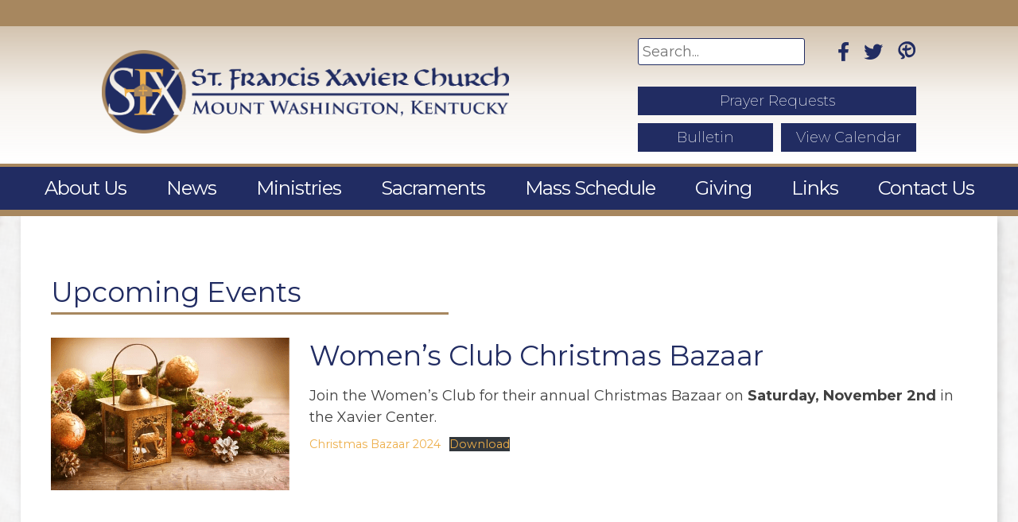

--- FILE ---
content_type: text/html; charset=UTF-8
request_url: https://sfxmw.com/upcoming-events/3445/
body_size: 45877
content:
<!doctype html>
<html lang="en-US">
<head>
	<meta charset="UTF-8">
	<meta name="viewport" content="width=device-width, initial-scale=1">
	<link rel="profile" href="https://gmpg.org/xfn/11">
    <link href="https://fonts.googleapis.com/css?family=Asul:400,700" rel="stylesheet">
		<link rel="stylesheet" href="https://use.fontawesome.com/releases/v5.6.3/css/all.css" integrity="sha384-UHRtZLI+pbxtHCWp1t77Bi1L4ZtiqrqD80Kn4Z8NTSRyMA2Fd33n5dQ8lWUE00s/" crossorigin="anonymous">
					<meta property="og:image" content="https://sfxmw.com/wp-content/uploads/2019/06/iStock-509912840.jpg" />
			<title>Women&#8217;s Club Christmas Bazaar &#8211; St. Francis Xavier Church</title>
<meta name='robots' content='max-image-preview:large' />
<link rel='dns-prefetch' href='//ajax.googleapis.com' />
<link rel='dns-prefetch' href='//cdnjs.cloudflare.com' />
<link rel='dns-prefetch' href='//use.fontawesome.com' />
<link rel='dns-prefetch' href='//code.jquery.com' />
<link rel="alternate" type="application/rss+xml" title="St. Francis Xavier Church &raquo; Feed" href="https://sfxmw.com/feed/" />
<link rel="alternate" type="text/calendar" title="St. Francis Xavier Church &raquo; iCal Feed" href="https://sfxmw.com/events/?ical=1" />
<link rel="alternate" title="oEmbed (JSON)" type="application/json+oembed" href="https://sfxmw.com/wp-json/oembed/1.0/embed?url=https%3A%2F%2Fsfxmw.com%2Fupcoming-events%2F3445%2F" />
<link rel="alternate" title="oEmbed (XML)" type="text/xml+oembed" href="https://sfxmw.com/wp-json/oembed/1.0/embed?url=https%3A%2F%2Fsfxmw.com%2Fupcoming-events%2F3445%2F&#038;format=xml" />
		<style>
			.lazyload,
			.lazyloading {
				max-width: 100%;
			}
		</style>
		<style id='wp-img-auto-sizes-contain-inline-css' type='text/css'>
img:is([sizes=auto i],[sizes^="auto," i]){contain-intrinsic-size:3000px 1500px}
/*# sourceURL=wp-img-auto-sizes-contain-inline-css */
</style>
<link rel='stylesheet' id='dashicons-css' href='https://sfxmw.com/wp-includes/css/dashicons.min.css?ver=6.9' type='text/css' media='all' />
<link rel='stylesheet' id='tec-variables-skeleton-css' href='https://sfxmw.com/wp-content/plugins/event-tickets/common/build/css/variables-skeleton.css?ver=6.10.2' type='text/css' media='all' />
<link rel='stylesheet' id='tec-variables-full-css' href='https://sfxmw.com/wp-content/plugins/event-tickets/common/build/css/variables-full.css?ver=6.10.2' type='text/css' media='all' />
<link rel='stylesheet' id='tribe-common-skeleton-style-css' href='https://sfxmw.com/wp-content/plugins/event-tickets/common/build/css/common-skeleton.css?ver=6.10.2' type='text/css' media='all' />
<link rel='stylesheet' id='tribe-common-full-style-css' href='https://sfxmw.com/wp-content/plugins/event-tickets/common/build/css/common-full.css?ver=6.10.2' type='text/css' media='all' />
<link rel='stylesheet' id='event-tickets-tickets-css-css' href='https://sfxmw.com/wp-content/plugins/event-tickets/build/css/tickets-v1.css?ver=5.27.4' type='text/css' media='all' />
<link rel='stylesheet' id='event-tickets-tickets-rsvp-css-css' href='https://sfxmw.com/wp-content/plugins/event-tickets/build/css/rsvp-v1.css?ver=5.27.4' type='text/css' media='all' />
<style id='wp-emoji-styles-inline-css' type='text/css'>

	img.wp-smiley, img.emoji {
		display: inline !important;
		border: none !important;
		box-shadow: none !important;
		height: 1em !important;
		width: 1em !important;
		margin: 0 0.07em !important;
		vertical-align: -0.1em !important;
		background: none !important;
		padding: 0 !important;
	}
/*# sourceURL=wp-emoji-styles-inline-css */
</style>
<style id='wp-block-library-inline-css' type='text/css'>
:root{--wp-block-synced-color:#7a00df;--wp-block-synced-color--rgb:122,0,223;--wp-bound-block-color:var(--wp-block-synced-color);--wp-editor-canvas-background:#ddd;--wp-admin-theme-color:#007cba;--wp-admin-theme-color--rgb:0,124,186;--wp-admin-theme-color-darker-10:#006ba1;--wp-admin-theme-color-darker-10--rgb:0,107,160.5;--wp-admin-theme-color-darker-20:#005a87;--wp-admin-theme-color-darker-20--rgb:0,90,135;--wp-admin-border-width-focus:2px}@media (min-resolution:192dpi){:root{--wp-admin-border-width-focus:1.5px}}.wp-element-button{cursor:pointer}:root .has-very-light-gray-background-color{background-color:#eee}:root .has-very-dark-gray-background-color{background-color:#313131}:root .has-very-light-gray-color{color:#eee}:root .has-very-dark-gray-color{color:#313131}:root .has-vivid-green-cyan-to-vivid-cyan-blue-gradient-background{background:linear-gradient(135deg,#00d084,#0693e3)}:root .has-purple-crush-gradient-background{background:linear-gradient(135deg,#34e2e4,#4721fb 50%,#ab1dfe)}:root .has-hazy-dawn-gradient-background{background:linear-gradient(135deg,#faaca8,#dad0ec)}:root .has-subdued-olive-gradient-background{background:linear-gradient(135deg,#fafae1,#67a671)}:root .has-atomic-cream-gradient-background{background:linear-gradient(135deg,#fdd79a,#004a59)}:root .has-nightshade-gradient-background{background:linear-gradient(135deg,#330968,#31cdcf)}:root .has-midnight-gradient-background{background:linear-gradient(135deg,#020381,#2874fc)}:root{--wp--preset--font-size--normal:16px;--wp--preset--font-size--huge:42px}.has-regular-font-size{font-size:1em}.has-larger-font-size{font-size:2.625em}.has-normal-font-size{font-size:var(--wp--preset--font-size--normal)}.has-huge-font-size{font-size:var(--wp--preset--font-size--huge)}.has-text-align-center{text-align:center}.has-text-align-left{text-align:left}.has-text-align-right{text-align:right}.has-fit-text{white-space:nowrap!important}#end-resizable-editor-section{display:none}.aligncenter{clear:both}.items-justified-left{justify-content:flex-start}.items-justified-center{justify-content:center}.items-justified-right{justify-content:flex-end}.items-justified-space-between{justify-content:space-between}.screen-reader-text{border:0;clip-path:inset(50%);height:1px;margin:-1px;overflow:hidden;padding:0;position:absolute;width:1px;word-wrap:normal!important}.screen-reader-text:focus{background-color:#ddd;clip-path:none;color:#444;display:block;font-size:1em;height:auto;left:5px;line-height:normal;padding:15px 23px 14px;text-decoration:none;top:5px;width:auto;z-index:100000}html :where(.has-border-color){border-style:solid}html :where([style*=border-top-color]){border-top-style:solid}html :where([style*=border-right-color]){border-right-style:solid}html :where([style*=border-bottom-color]){border-bottom-style:solid}html :where([style*=border-left-color]){border-left-style:solid}html :where([style*=border-width]){border-style:solid}html :where([style*=border-top-width]){border-top-style:solid}html :where([style*=border-right-width]){border-right-style:solid}html :where([style*=border-bottom-width]){border-bottom-style:solid}html :where([style*=border-left-width]){border-left-style:solid}html :where(img[class*=wp-image-]){height:auto;max-width:100%}:where(figure){margin:0 0 1em}html :where(.is-position-sticky){--wp-admin--admin-bar--position-offset:var(--wp-admin--admin-bar--height,0px)}@media screen and (max-width:600px){html :where(.is-position-sticky){--wp-admin--admin-bar--position-offset:0px}}

/*# sourceURL=wp-block-library-inline-css */
</style><style id='wp-block-file-inline-css' type='text/css'>
.wp-block-file{box-sizing:border-box}.wp-block-file:not(.wp-element-button){font-size:.8em}.wp-block-file.aligncenter{text-align:center}.wp-block-file.alignright{text-align:right}.wp-block-file *+.wp-block-file__button{margin-left:.75em}:where(.wp-block-file){margin-bottom:1.5em}.wp-block-file__embed{margin-bottom:1em}:where(.wp-block-file__button){border-radius:2em;display:inline-block;padding:.5em 1em}:where(.wp-block-file__button):where(a):active,:where(.wp-block-file__button):where(a):focus,:where(.wp-block-file__button):where(a):hover,:where(.wp-block-file__button):where(a):visited{box-shadow:none;color:#fff;opacity:.85;text-decoration:none}
/*# sourceURL=https://sfxmw.com/wp-includes/blocks/file/style.min.css */
</style>
<style id='wp-block-paragraph-inline-css' type='text/css'>
.is-small-text{font-size:.875em}.is-regular-text{font-size:1em}.is-large-text{font-size:2.25em}.is-larger-text{font-size:3em}.has-drop-cap:not(:focus):first-letter{float:left;font-size:8.4em;font-style:normal;font-weight:100;line-height:.68;margin:.05em .1em 0 0;text-transform:uppercase}body.rtl .has-drop-cap:not(:focus):first-letter{float:none;margin-left:.1em}p.has-drop-cap.has-background{overflow:hidden}:root :where(p.has-background){padding:1.25em 2.375em}:where(p.has-text-color:not(.has-link-color)) a{color:inherit}p.has-text-align-left[style*="writing-mode:vertical-lr"],p.has-text-align-right[style*="writing-mode:vertical-rl"]{rotate:180deg}
/*# sourceURL=https://sfxmw.com/wp-includes/blocks/paragraph/style.min.css */
</style>
<style id='global-styles-inline-css' type='text/css'>
:root{--wp--preset--aspect-ratio--square: 1;--wp--preset--aspect-ratio--4-3: 4/3;--wp--preset--aspect-ratio--3-4: 3/4;--wp--preset--aspect-ratio--3-2: 3/2;--wp--preset--aspect-ratio--2-3: 2/3;--wp--preset--aspect-ratio--16-9: 16/9;--wp--preset--aspect-ratio--9-16: 9/16;--wp--preset--color--black: #000000;--wp--preset--color--cyan-bluish-gray: #abb8c3;--wp--preset--color--white: #ffffff;--wp--preset--color--pale-pink: #f78da7;--wp--preset--color--vivid-red: #cf2e2e;--wp--preset--color--luminous-vivid-orange: #ff6900;--wp--preset--color--luminous-vivid-amber: #fcb900;--wp--preset--color--light-green-cyan: #7bdcb5;--wp--preset--color--vivid-green-cyan: #00d084;--wp--preset--color--pale-cyan-blue: #8ed1fc;--wp--preset--color--vivid-cyan-blue: #0693e3;--wp--preset--color--vivid-purple: #9b51e0;--wp--preset--gradient--vivid-cyan-blue-to-vivid-purple: linear-gradient(135deg,rgb(6,147,227) 0%,rgb(155,81,224) 100%);--wp--preset--gradient--light-green-cyan-to-vivid-green-cyan: linear-gradient(135deg,rgb(122,220,180) 0%,rgb(0,208,130) 100%);--wp--preset--gradient--luminous-vivid-amber-to-luminous-vivid-orange: linear-gradient(135deg,rgb(252,185,0) 0%,rgb(255,105,0) 100%);--wp--preset--gradient--luminous-vivid-orange-to-vivid-red: linear-gradient(135deg,rgb(255,105,0) 0%,rgb(207,46,46) 100%);--wp--preset--gradient--very-light-gray-to-cyan-bluish-gray: linear-gradient(135deg,rgb(238,238,238) 0%,rgb(169,184,195) 100%);--wp--preset--gradient--cool-to-warm-spectrum: linear-gradient(135deg,rgb(74,234,220) 0%,rgb(151,120,209) 20%,rgb(207,42,186) 40%,rgb(238,44,130) 60%,rgb(251,105,98) 80%,rgb(254,248,76) 100%);--wp--preset--gradient--blush-light-purple: linear-gradient(135deg,rgb(255,206,236) 0%,rgb(152,150,240) 100%);--wp--preset--gradient--blush-bordeaux: linear-gradient(135deg,rgb(254,205,165) 0%,rgb(254,45,45) 50%,rgb(107,0,62) 100%);--wp--preset--gradient--luminous-dusk: linear-gradient(135deg,rgb(255,203,112) 0%,rgb(199,81,192) 50%,rgb(65,88,208) 100%);--wp--preset--gradient--pale-ocean: linear-gradient(135deg,rgb(255,245,203) 0%,rgb(182,227,212) 50%,rgb(51,167,181) 100%);--wp--preset--gradient--electric-grass: linear-gradient(135deg,rgb(202,248,128) 0%,rgb(113,206,126) 100%);--wp--preset--gradient--midnight: linear-gradient(135deg,rgb(2,3,129) 0%,rgb(40,116,252) 100%);--wp--preset--font-size--small: 13px;--wp--preset--font-size--medium: 20px;--wp--preset--font-size--large: 36px;--wp--preset--font-size--x-large: 42px;--wp--preset--spacing--20: 0.44rem;--wp--preset--spacing--30: 0.67rem;--wp--preset--spacing--40: 1rem;--wp--preset--spacing--50: 1.5rem;--wp--preset--spacing--60: 2.25rem;--wp--preset--spacing--70: 3.38rem;--wp--preset--spacing--80: 5.06rem;--wp--preset--shadow--natural: 6px 6px 9px rgba(0, 0, 0, 0.2);--wp--preset--shadow--deep: 12px 12px 50px rgba(0, 0, 0, 0.4);--wp--preset--shadow--sharp: 6px 6px 0px rgba(0, 0, 0, 0.2);--wp--preset--shadow--outlined: 6px 6px 0px -3px rgb(255, 255, 255), 6px 6px rgb(0, 0, 0);--wp--preset--shadow--crisp: 6px 6px 0px rgb(0, 0, 0);}:where(.is-layout-flex){gap: 0.5em;}:where(.is-layout-grid){gap: 0.5em;}body .is-layout-flex{display: flex;}.is-layout-flex{flex-wrap: wrap;align-items: center;}.is-layout-flex > :is(*, div){margin: 0;}body .is-layout-grid{display: grid;}.is-layout-grid > :is(*, div){margin: 0;}:where(.wp-block-columns.is-layout-flex){gap: 2em;}:where(.wp-block-columns.is-layout-grid){gap: 2em;}:where(.wp-block-post-template.is-layout-flex){gap: 1.25em;}:where(.wp-block-post-template.is-layout-grid){gap: 1.25em;}.has-black-color{color: var(--wp--preset--color--black) !important;}.has-cyan-bluish-gray-color{color: var(--wp--preset--color--cyan-bluish-gray) !important;}.has-white-color{color: var(--wp--preset--color--white) !important;}.has-pale-pink-color{color: var(--wp--preset--color--pale-pink) !important;}.has-vivid-red-color{color: var(--wp--preset--color--vivid-red) !important;}.has-luminous-vivid-orange-color{color: var(--wp--preset--color--luminous-vivid-orange) !important;}.has-luminous-vivid-amber-color{color: var(--wp--preset--color--luminous-vivid-amber) !important;}.has-light-green-cyan-color{color: var(--wp--preset--color--light-green-cyan) !important;}.has-vivid-green-cyan-color{color: var(--wp--preset--color--vivid-green-cyan) !important;}.has-pale-cyan-blue-color{color: var(--wp--preset--color--pale-cyan-blue) !important;}.has-vivid-cyan-blue-color{color: var(--wp--preset--color--vivid-cyan-blue) !important;}.has-vivid-purple-color{color: var(--wp--preset--color--vivid-purple) !important;}.has-black-background-color{background-color: var(--wp--preset--color--black) !important;}.has-cyan-bluish-gray-background-color{background-color: var(--wp--preset--color--cyan-bluish-gray) !important;}.has-white-background-color{background-color: var(--wp--preset--color--white) !important;}.has-pale-pink-background-color{background-color: var(--wp--preset--color--pale-pink) !important;}.has-vivid-red-background-color{background-color: var(--wp--preset--color--vivid-red) !important;}.has-luminous-vivid-orange-background-color{background-color: var(--wp--preset--color--luminous-vivid-orange) !important;}.has-luminous-vivid-amber-background-color{background-color: var(--wp--preset--color--luminous-vivid-amber) !important;}.has-light-green-cyan-background-color{background-color: var(--wp--preset--color--light-green-cyan) !important;}.has-vivid-green-cyan-background-color{background-color: var(--wp--preset--color--vivid-green-cyan) !important;}.has-pale-cyan-blue-background-color{background-color: var(--wp--preset--color--pale-cyan-blue) !important;}.has-vivid-cyan-blue-background-color{background-color: var(--wp--preset--color--vivid-cyan-blue) !important;}.has-vivid-purple-background-color{background-color: var(--wp--preset--color--vivid-purple) !important;}.has-black-border-color{border-color: var(--wp--preset--color--black) !important;}.has-cyan-bluish-gray-border-color{border-color: var(--wp--preset--color--cyan-bluish-gray) !important;}.has-white-border-color{border-color: var(--wp--preset--color--white) !important;}.has-pale-pink-border-color{border-color: var(--wp--preset--color--pale-pink) !important;}.has-vivid-red-border-color{border-color: var(--wp--preset--color--vivid-red) !important;}.has-luminous-vivid-orange-border-color{border-color: var(--wp--preset--color--luminous-vivid-orange) !important;}.has-luminous-vivid-amber-border-color{border-color: var(--wp--preset--color--luminous-vivid-amber) !important;}.has-light-green-cyan-border-color{border-color: var(--wp--preset--color--light-green-cyan) !important;}.has-vivid-green-cyan-border-color{border-color: var(--wp--preset--color--vivid-green-cyan) !important;}.has-pale-cyan-blue-border-color{border-color: var(--wp--preset--color--pale-cyan-blue) !important;}.has-vivid-cyan-blue-border-color{border-color: var(--wp--preset--color--vivid-cyan-blue) !important;}.has-vivid-purple-border-color{border-color: var(--wp--preset--color--vivid-purple) !important;}.has-vivid-cyan-blue-to-vivid-purple-gradient-background{background: var(--wp--preset--gradient--vivid-cyan-blue-to-vivid-purple) !important;}.has-light-green-cyan-to-vivid-green-cyan-gradient-background{background: var(--wp--preset--gradient--light-green-cyan-to-vivid-green-cyan) !important;}.has-luminous-vivid-amber-to-luminous-vivid-orange-gradient-background{background: var(--wp--preset--gradient--luminous-vivid-amber-to-luminous-vivid-orange) !important;}.has-luminous-vivid-orange-to-vivid-red-gradient-background{background: var(--wp--preset--gradient--luminous-vivid-orange-to-vivid-red) !important;}.has-very-light-gray-to-cyan-bluish-gray-gradient-background{background: var(--wp--preset--gradient--very-light-gray-to-cyan-bluish-gray) !important;}.has-cool-to-warm-spectrum-gradient-background{background: var(--wp--preset--gradient--cool-to-warm-spectrum) !important;}.has-blush-light-purple-gradient-background{background: var(--wp--preset--gradient--blush-light-purple) !important;}.has-blush-bordeaux-gradient-background{background: var(--wp--preset--gradient--blush-bordeaux) !important;}.has-luminous-dusk-gradient-background{background: var(--wp--preset--gradient--luminous-dusk) !important;}.has-pale-ocean-gradient-background{background: var(--wp--preset--gradient--pale-ocean) !important;}.has-electric-grass-gradient-background{background: var(--wp--preset--gradient--electric-grass) !important;}.has-midnight-gradient-background{background: var(--wp--preset--gradient--midnight) !important;}.has-small-font-size{font-size: var(--wp--preset--font-size--small) !important;}.has-medium-font-size{font-size: var(--wp--preset--font-size--medium) !important;}.has-large-font-size{font-size: var(--wp--preset--font-size--large) !important;}.has-x-large-font-size{font-size: var(--wp--preset--font-size--x-large) !important;}
/*# sourceURL=global-styles-inline-css */
</style>

<style id='classic-theme-styles-inline-css' type='text/css'>
/*! This file is auto-generated */
.wp-block-button__link{color:#fff;background-color:#32373c;border-radius:9999px;box-shadow:none;text-decoration:none;padding:calc(.667em + 2px) calc(1.333em + 2px);font-size:1.125em}.wp-block-file__button{background:#32373c;color:#fff;text-decoration:none}
/*# sourceURL=/wp-includes/css/classic-themes.min.css */
</style>
<link rel='stylesheet' id='wp-show-posts-css' href='https://sfxmw.com/wp-content/plugins/wp-show-posts/css/wp-show-posts-min.css?ver=1.1.6' type='text/css' media='all' />
<link rel='stylesheet' id='DPI-style-css' href='https://sfxmw.com/wp-content/themes/DPI%20Child%20Theme/style.min.css?ver=1.0.0' type='text/css' media='screen' />
<link rel='stylesheet' id='fontAwesome-css' href='https://use.fontawesome.com/releases/v5.7.2/css/all.css?ver=1.0.0' type='text/css' media='screen' />
<link rel='stylesheet' id='jquery-ui-css-css' href='https://code.jquery.com/ui/1.12.1/themes/base/jquery-ui.css?ver=1.12.1' type='text/css' media='screen' />
<link rel='stylesheet' id='flexslider-min-css-css' href='https://cdnjs.cloudflare.com/ajax/libs/flexslider/2.7.1/flexslider.min.css?ver=screen' type='text/css' media='all' />
<style id='tnc_custom_css-inline-css' type='text/css'>

            .nginx-cache-btn.nginx-cache-off a { background-color: #d63638 !important; }
            .nginx-cache-btn.nginx-cache-on a { background-color: green !important; }
        
/*# sourceURL=tnc_custom_css-inline-css */
</style>
<link rel='stylesheet' id='event-tickets-rsvp-css' href='https://sfxmw.com/wp-content/plugins/event-tickets/build/css/rsvp.css?ver=5.27.4' type='text/css' media='all' />
<link rel='stylesheet' id='event-tickets-tpp-css-css' href='https://sfxmw.com/wp-content/plugins/event-tickets/build/css/tpp.css?ver=5.27.4' type='text/css' media='all' />
<script type="text/javascript" src="https://sfxmw.com/wp-includes/js/jquery/jquery.min.js?ver=3.7.1" id="jquery-core-js"></script>
<script type="text/javascript" src="https://sfxmw.com/wp-includes/js/jquery/jquery-migrate.min.js?ver=3.4.1" id="jquery-migrate-js"></script>
<script type="text/javascript" src="https://ajax.googleapis.com/ajax/libs/jqueryui/1.9.2/jquery-ui.min.js?ver=6.9" id="jquery-ui-js"></script>
<script type="text/javascript" src="https://sfxmw.com/wp-content/themes/DPI%20Theme/js/accordion.js?ver=6.9" id="accordion-js-js"></script>
<script type="text/javascript" src="https://sfxmw.com/wp-content/themes/DPI%20Theme/js/sticky.js?ver=6.9" id="sticky-js-js"></script>
<script type="text/javascript" src="https://cdnjs.cloudflare.com/ajax/libs/flexslider/2.7.1/jquery.flexslider-min.js?ver=6.9" id="jquery-flexslider-min-js"></script>
<link rel="https://api.w.org/" href="https://sfxmw.com/wp-json/" /><link rel="alternate" title="JSON" type="application/json" href="https://sfxmw.com/wp-json/wp/v2/posts/3445" /><link rel="EditURI" type="application/rsd+xml" title="RSD" href="https://sfxmw.com/xmlrpc.php?rsd" />
<meta name="generator" content="WordPress 6.9" />
<link rel="canonical" href="https://sfxmw.com/upcoming-events/3445/" />
<link rel='shortlink' href='https://sfxmw.com/?p=3445' />
<meta name="et-api-version" content="v1"><meta name="et-api-origin" content="https://sfxmw.com"><link rel="https://theeventscalendar.com/" href="https://sfxmw.com/wp-json/tribe/tickets/v1/" /><meta name="tec-api-version" content="v1"><meta name="tec-api-origin" content="https://sfxmw.com"><link rel="alternate" href="https://sfxmw.com/wp-json/tribe/events/v1/" />		<script>
			document.documentElement.className = document.documentElement.className.replace('no-js', 'js');
		</script>
				<style>
			.no-js img.lazyload {
				display: none;
			}

			figure.wp-block-image img.lazyloading {
				min-width: 150px;
			}

			.lazyload,
			.lazyloading {
				--smush-placeholder-width: 100px;
				--smush-placeholder-aspect-ratio: 1/1;
				width: var(--smush-image-width, var(--smush-placeholder-width)) !important;
				aspect-ratio: var(--smush-image-aspect-ratio, var(--smush-placeholder-aspect-ratio)) !important;
			}

						.lazyload, .lazyloading {
				opacity: 0;
			}

			.lazyloaded {
				opacity: 1;
				transition: opacity 400ms;
				transition-delay: 0ms;
			}

					</style>
		<!-- Analytics by WP Statistics - https://wp-statistics.com -->
<link rel="icon" href="https://sfxmw.com/wp-content/uploads/2019/05/cropped-SFX-Logo_favicon-32x32.png" sizes="32x32" />
<link rel="icon" href="https://sfxmw.com/wp-content/uploads/2019/05/cropped-SFX-Logo_favicon-192x192.png" sizes="192x192" />
<link rel="apple-touch-icon" href="https://sfxmw.com/wp-content/uploads/2019/05/cropped-SFX-Logo_favicon-180x180.png" />
<meta name="msapplication-TileImage" content="https://sfxmw.com/wp-content/uploads/2019/05/cropped-SFX-Logo_favicon-270x270.png" />
		<style type="text/css" id="wp-custom-css">
			/* AJAX LOAD MORE FIXES */
#ajax-load-more .alm-listing {
  display: flex;
	flex-direction: row;
  flex-wrap: wrap;
}

.alm-listing .alm-reveal {
	justify-content: flex-start;
}

#ajax-load-more .alm-listing li {
  width: calc((100% / 3) - 2rem);
  margin-right: 1rem;
  list-style-type: none;
}

@media screen and (max-width:1000px) {
	#ajax-load-more .alm-listing li {
	width: calc((100% / 2) - 2rem);
}
}

@media screen and (max-width:768px) {
	#ajax-load-more .alm-listing li {
	width: calc((100%) - 2rem);
}
}
/* homepage hero formatting fix 4/2/24 */
.homeHero, .heroContainer .flexslider {
    height: min-content !important;
}
		</style>
		<link rel='stylesheet' id='font-awesome-css' href='https://use.fontawesome.com/releases/v5.15.4/css/all.css?ver=6.9' type='text/css' media='all' />
</head>

<body class="wp-singular post-template-default single single-post postid-3445 single-format-standard wp-theme-DPITheme wp-child-theme-DPIChildTheme tribe-no-js tec-no-tickets-on-recurring tec-no-rsvp-on-recurring no-sidebar tribe-theme-DPITheme">
<div id="page" class="site">
	<a class="skip-link screen-reader-text" href="#content">Skip to content</a>

	<header id="mastheadNoStick" class="site-header Sticky">
        

<div class="header1">
    <div class="headerTop">
      <div class="site-branding">
          <a href="https://sfxmw.com" rel="home"><img data-src="https://sfxmw.com/wp-content/themes/DPI%20Child%20Theme/images/colorLogo.png" src="[data-uri]" class="lazyload"></a>
      </div>
      <div class="headerRight">
          <div class="rightTop">
              <section class="search-form"><form role="search" method="get" id="search-form" action="https://sfxmw.com/" >
     <label class="screen-reader-text" for="s"></label>
     <input type="search" value="" name="s" id="s" placeholder="Search..." />
     <input type="submit" id="searchsubmit" value="Go" />
     </form></section>              <div class="headerSocial flex">
                          <a href="https://www.facebook.com/sfxmw/" title="Facebook" target="_blank"><i class="fab fa-facebook-f" aria-hidden="true"></i></a>
            <a href="https://twitter.com/sfxmw" title="twitter" target="_blank"><i class="fab fa-twitter" aria-hidden="true"></i></a>
    <a href="https://sfxmw.com/myparish/" title="myParish" target="_blank"><span class="icon-myparishicon"></span></a>
              </div>
          </div>
          <div class="headerLinks">
                                                    <span>
                        <a href="https://sfxmw.com/forms/prayer-request-form/">
                            <p>Prayer Requests</p>
                        </a>
                    </span>
                                                        <span>
                        <a href="https://sfxmw.com/bulletin/">
                            <p>Bulletin</p>
                        </a>
                    </span>
                                                        <span>
                        <a href="https://sfxmw.com/calendar">
                            <p>View Calendar</p>
                        </a>
                    </span>
                          </div>
        </div>
      </div>

		<div class="navWrapper">
	    <nav id="site-navigation" class="main-navigation">
	        <div class="menu-toggle" aria-controls="primary-menu" aria-expanded="false">
            <div class="top-line"></div>
            <div class="center-line"></div>
            <div class="bottom-line"></div>
          </div>
          <div class="menuContainer">
	        <div class="menu-primary-menu-container"><ul id="primary-menu" class="menu"><li id="menu-item-326" class="menu-item menu-item-type-post_type menu-item-object-page menu-item-has-children menu-item-326"><a href="https://sfxmw.com/about-us/">About Us</a>
<ul class="sub-menu">
	<li id="menu-item-342" class="menu-item menu-item-type-custom menu-item-object-custom menu-item-342"><a href="https://sfxmw.com/staff/">Staff</a></li>
	<li id="menu-item-343" class="menu-item menu-item-type-custom menu-item-object-custom menu-item-343"><a href="https://sfxmw.com/about-us/#pastoral-council">Pastoral Council</a></li>
	<li id="menu-item-196" class="menu-item menu-item-type-post_type menu-item-object-page menu-item-196"><a href="https://sfxmw.com/bulletin/">Bulletin</a></li>
	<li id="menu-item-344" class="menu-item menu-item-type-custom menu-item-object-custom menu-item-344"><a href="https://sfxmw.com/about-us/#cemetery">Cemetery</a></li>
	<li id="menu-item-345" class="menu-item menu-item-type-custom menu-item-object-custom menu-item-345"><a href="https://sfxmw.com/about-us/#parish-membership">Parish Membership</a></li>
	<li id="menu-item-717" class="menu-item menu-item-type-custom menu-item-object-custom menu-item-717"><a href="https://sfxmw.com/about-us/#parish-mission">Parish Mission</a></li>
</ul>
</li>
<li id="menu-item-1294" class="menu-item menu-item-type-post_type menu-item-object-page menu-item-1294"><a href="https://sfxmw.com/news-events/">News</a></li>
<li id="menu-item-327" class="menu-item menu-item-type-post_type menu-item-object-page menu-item-has-children menu-item-327"><a href="https://sfxmw.com/ministries/">Ministries</a>
<ul class="sub-menu">
	<li id="menu-item-332" class="menu-item menu-item-type-post_type menu-item-object-page menu-item-332"><a href="https://sfxmw.com/ministries/administration/">Administration</a></li>
	<li id="menu-item-331" class="menu-item menu-item-type-post_type menu-item-object-page menu-item-331"><a href="https://sfxmw.com/ministries/lifelong-formation-education/">Lifelong Formation/Education</a></li>
	<li id="menu-item-330" class="menu-item menu-item-type-post_type menu-item-object-page menu-item-330"><a href="https://sfxmw.com/ministries/parish-life/">Parish Life</a></li>
	<li id="menu-item-329" class="menu-item menu-item-type-post_type menu-item-object-page menu-item-329"><a href="https://sfxmw.com/ministries/worship/">Worship</a></li>
	<li id="menu-item-328" class="menu-item menu-item-type-post_type menu-item-object-page menu-item-328"><a href="https://sfxmw.com/ministries/affiliated-ministries/">Affiliated Ministries</a></li>
	<li id="menu-item-825" class="menu-item menu-item-type-post_type menu-item-object-page menu-item-825"><a href="https://sfxmw.com/ministry-schedules/">Ministry Schedules</a></li>
</ul>
</li>
<li id="menu-item-335" class="menu-item menu-item-type-post_type menu-item-object-page menu-item-335"><a href="https://sfxmw.com/sacraments/">Sacraments</a></li>
<li id="menu-item-336" class="menu-item menu-item-type-post_type menu-item-object-page menu-item-336"><a href="https://sfxmw.com/mass-schedule/">Mass Schedule</a></li>
<li id="menu-item-5721" class="menu-item menu-item-type-post_type menu-item-object-page menu-item-5721"><a href="https://sfxmw.com/online-giving/">Giving</a></li>
<li id="menu-item-333" class="menu-item menu-item-type-post_type menu-item-object-page menu-item-333"><a href="https://sfxmw.com/links/">Links</a></li>
<li id="menu-item-337" class="menu-item menu-item-type-post_type menu-item-object-page menu-item-has-children menu-item-337"><a href="https://sfxmw.com/contact-us/">Contact Us</a>
<ul class="sub-menu">
	<li id="menu-item-338" class="menu-item menu-item-type-post_type menu-item-object-page menu-item-338"><a href="https://sfxmw.com/contact-us/parish-information/">Address, Office Hours, Phone Numbers</a></li>
	<li id="menu-item-4476" class="menu-item menu-item-type-post_type menu-item-object-page menu-item-4476"><a href="https://sfxmw.com/contact-us/sfx-facilities-rental/">SFX Facilities Rental</a></li>
	<li id="menu-item-339" class="menu-item menu-item-type-post_type menu-item-object-page menu-item-339"><a href="https://sfxmw.com/contact-us/request-a-news-item/">Request a News Item</a></li>
	<li id="menu-item-974" class="menu-item menu-item-type-post_type menu-item-object-page menu-item-974"><a href="https://sfxmw.com/contact-us/request-to-safety-team/">Request to Safety Team</a></li>
	<li id="menu-item-194" class="menu-item menu-item-type-post_type menu-item-object-page menu-item-194"><a href="https://sfxmw.com/forms/">Forms</a></li>
	<li id="menu-item-340" class="menu-item menu-item-type-post_type menu-item-object-page menu-item-340"><a href="https://sfxmw.com/forms/website-feedback-form/">Website Feedback</a></li>
</ul>
</li>
</ul></div>          <div class="mobileHeaderLinks">
                                                    <span>
                        <a href="https://sfxmw.com/forms/prayer-request-form/">
                            Prayer Requests                        </a>
                    </span>
                                                        <span>
                        <a href="https://sfxmw.com/bulletin/">
                            Bulletin                        </a>
                    </span>
                                                        <span>
                        <a href="https://sfxmw.com/calendar">
                            View Calendar                        </a>
                    </span>
                          </div>
          <section class="search-form"><form role="search" method="get" id="search-form" action="https://sfxmw.com/" >
     <label class="screen-reader-text" for="s"></label>
     <input type="search" value="" name="s" id="s" placeholder="Search..." />
     <input type="submit" id="searchsubmit" value="Go" />
     </form></section>          <div class="headerSocial flex">
                      <a href="https://www.facebook.com/sfxmw/" title="Facebook" target="_blank"><i class="fab fa-facebook-f" aria-hidden="true"></i></a>
            <a href="https://twitter.com/sfxmw" title="twitter" target="_blank"><i class="fab fa-twitter" aria-hidden="true"></i></a>
    <a href="https://sfxmw.com/myparish/" title="myParish" target="_blank"><span class="icon-myparishicon"></span></a>
          </div>
        </div>
	    </nav>
    </div>
</div>
	</header>

	<div id="content" class="site-content">


	<div id="primary" class="content-area">
		<main id="main" class="site-main">



      <div class="breadcrumbs" typeof="BreadcrumbList" vocab="http://schema.org/">
                </div>

		
			<div class="pageTitle">
        			        <h1>Upcoming Events</h1>
			                  <!-- <h1>Women&#8217;s Club Christmas Bazaar</h1> -->

              </div>

			
<div class="singleThumbnail"><img width="300" height="192" src="https://sfxmw.com/wp-content/uploads/2023/10/Bazaar.png" class="attachment-large size-large wp-post-image" alt="" decoding="async" fetchpriority="high" /></div>

<article id="post-3445" class="post-3445 post type-post status-publish format-standard has-post-thumbnail hentry category-upcoming-events">

	<div class="entry-content">
		<h1 class="singleTitle">Women&#8217;s Club Christmas Bazaar</h1>
		
<p>Join the Women&#8217;s Club for their annual Christmas Bazaar on <strong>Saturday, November 2nd</strong> in the Xavier Center.</p>



<div data-wp-interactive="core/file" class="wp-block-file"><object data-wp-bind--hidden="!state.hasPdfPreview" hidden class="wp-block-file__embed" data="https://sfxmw.com/wp-content/uploads/2024/09/XMAS-Bazaar.pdf" type="application/pdf" style="width:100%;height:600px" aria-label="Embed of Christmas Bazaar 2024."></object><a id="wp-block-file--media-00254544-12eb-4117-a394-5337558e237c" href="https://sfxmw.com/wp-content/uploads/2024/09/XMAS-Bazaar.pdf">Christmas Bazaar 2024</a><a href="https://sfxmw.com/wp-content/uploads/2024/09/XMAS-Bazaar.pdf" class="wp-block-file__button wp-element-button" download aria-describedby="wp-block-file--media-00254544-12eb-4117-a394-5337558e237c">Download</a></div>
	</div><!-- .entry-content -->

	
</article><!-- #post-3445 -->

<div class="pageContent">
    </div>

		</main><!-- #main -->
	</div><!-- #primary -->


</div><!-- #content -->
	<footer id="colophon" class="site-footer">
			<div class="footer-content">
  <div class="footerMass footerColumn">
        <h4>Mass Times</h4>
            <span><div>Saturday</div>
                                                <p>5:00PM</p>
                        </span>
            <span><div>Sunday</div>
                                                <p>9:00AM &amp; 11:00AM</p>
                                    <p> </p>
                        </span>
            <span><div>Tuesday &amp; Friday</div>
                                                <p>8:30AM</p>
                        </span>
      </div>
  <div class="footerOffice footerColumn">
        <h4>Office Hours</h4>
            <span><div>Mon-Thurs</div> 9:00 AM - 4:00 PM</span>
            <span><div>Fri</div> 9:00 AM - 12:00 PM</span>
      </div>
  <div class="footerLinks footerColumn">
        <h4>Quick Links</h4>
                    <a href="https://sfxmw.com/sitemap" target="">Sitemap</a>
                    <a href="https://sfxmw.com/links/" target="">Resources</a>
                    <a href="https://sfxmw.com/bulletin/" target="">Bulletins</a>
                    <a href="http://www.archlou.org/" target="_blank">Archdiocese of Louisville</a>
      </div>
  <div class="footerContact footerColumn">
    <h4>Find Us</h4>
    <a href="https://www.google.com/maps?q=155 Stringer Lane Mt. Washington KY 40047" target="_blank">
  <p>155 Stringer Lane</p>
  <p>Mt. Washington, KY 40047</p>
</a>
<a href="tel:+1-502-538-4933" class="phone">Phone: 502-538-4933</a>
    <div class="footerSocial flex">
                <a href="https://www.facebook.com/sfxmw/" title="Facebook" target="_blank"><i class="fab fa-facebook-f" aria-hidden="true"></i></a>
            <a href="https://twitter.com/sfxmw" title="twitter" target="_blank"><i class="fab fa-twitter" aria-hidden="true"></i></a>
    <a href="https://sfxmw.com/myparish/" title="myParish" target="_blank"><span class="icon-myparishicon"></span></a>
    </div>
  </div>
  <div class="footerBG lazyload" style="background-image:inherit" data-bg-image="url(https://sfxmw.com/wp-content/uploads/2019/08/footerimage.jpeg)"></div>
  <img class="footerQuote lazyload" data-src="https://sfxmw.com/wp-content/themes/DPI%20Child%20Theme/images/Tagline.png" src="[data-uri]">
</div>
<div class="site-info">
    <p><span class="siteInfoTop">&copy; 2026 <a href="https://sfxmw.com/" rel="home">St. Francis Xavier Church</a>
			<span class="sep"> | </span>
			Mt. Washington, KY</span>
        <span>Made with <span class="hearts">&hearts;</span> by <a target="_blank" href="https://diocesan.com/">Diocesan</a></span></p>
</div><!-- .site-info -->
	</footer>
</div><!-- #page -->

<script type="speculationrules">
{"prefetch":[{"source":"document","where":{"and":[{"href_matches":"/*"},{"not":{"href_matches":["/wp-*.php","/wp-admin/*","/wp-content/uploads/*","/wp-content/*","/wp-content/plugins/*","/wp-content/themes/DPI%20Child%20Theme/*","/wp-content/themes/DPI%20Theme/*","/*\\?(.+)"]}},{"not":{"selector_matches":"a[rel~=\"nofollow\"]"}},{"not":{"selector_matches":".no-prefetch, .no-prefetch a"}}]},"eagerness":"conservative"}]}
</script>
		<script>
		( function ( body ) {
			'use strict';
			body.className = body.className.replace( /\btribe-no-js\b/, 'tribe-js' );
		} )( document.body );
		</script>
		<script type="importmap" id="wp-importmap">
{"imports":{"@wordpress/interactivity":"https://sfxmw.com/wp-includes/js/dist/script-modules/interactivity/index.min.js?ver=8964710565a1d258501f"}}
</script>
<script type="module" src="https://sfxmw.com/wp-includes/js/dist/script-modules/block-library/file/view.min.js?ver=f9665632b48682075277" id="@wordpress/block-library/file/view-js-module" fetchpriority="low" data-wp-router-options="{&quot;loadOnClientNavigation&quot;:true}"></script>
<link rel="modulepreload" href="https://sfxmw.com/wp-includes/js/dist/script-modules/interactivity/index.min.js?ver=8964710565a1d258501f" id="@wordpress/interactivity-js-modulepreload" fetchpriority="low">
<script> /* <![CDATA[ */var tribe_l10n_datatables = {"aria":{"sort_ascending":": activate to sort column ascending","sort_descending":": activate to sort column descending"},"length_menu":"Show _MENU_ entries","empty_table":"No data available in table","info":"Showing _START_ to _END_ of _TOTAL_ entries","info_empty":"Showing 0 to 0 of 0 entries","info_filtered":"(filtered from _MAX_ total entries)","zero_records":"No matching records found","search":"Search:","all_selected_text":"All items on this page were selected. ","select_all_link":"Select all pages","clear_selection":"Clear Selection.","pagination":{"all":"All","next":"Next","previous":"Previous"},"select":{"rows":{"0":"","_":": Selected %d rows","1":": Selected 1 row"}},"datepicker":{"dayNames":["Sunday","Monday","Tuesday","Wednesday","Thursday","Friday","Saturday"],"dayNamesShort":["Sun","Mon","Tue","Wed","Thu","Fri","Sat"],"dayNamesMin":["S","M","T","W","T","F","S"],"monthNames":["January","February","March","April","May","June","July","August","September","October","November","December"],"monthNamesShort":["January","February","March","April","May","June","July","August","September","October","November","December"],"monthNamesMin":["Jan","Feb","Mar","Apr","May","Jun","Jul","Aug","Sep","Oct","Nov","Dec"],"nextText":"Next","prevText":"Prev","currentText":"Today","closeText":"Done","today":"Today","clear":"Clear"},"registration_prompt":"There is unsaved attendee information. Are you sure you want to continue?"};/* ]]> */ </script><script type="text/javascript" src="https://sfxmw.com/wp-content/plugins/event-tickets/common/build/js/user-agent.js?ver=da75d0bdea6dde3898df" id="tec-user-agent-js"></script>
<script type="text/javascript" src="https://sfxmw.com/wp-content/plugins/event-tickets/build/js/rsvp.js?ver=dab7c1842d0b66486c7c" id="event-tickets-tickets-rsvp-js-js"></script>
<script type="text/javascript" src="https://sfxmw.com/wp-content/plugins/event-tickets/build/js/ticket-details.js?ver=effdcbb0319e200f2e6a" id="event-tickets-details-js-js"></script>
<script type="text/javascript" src="https://sfxmw.com/wp-content/plugins/dpi-mpa/js/dpi-mpa.js?ver=0.5" id="dpi_mpa_front_script-js"></script>
<script type="text/javascript" src="https://sfxmw.com/wp-content/themes/DPI%20Child%20Theme/js/mobileDropDown.js?ver=20151215" id="DPI-mobile-site-js"></script>
<script type="text/javascript" src="https://sfxmw.com/wp-content/themes/DPI%20Theme/js/site.js?ver=6.9" id="DPI-site-js"></script>
<script type="text/javascript" src="https://sfxmw.com/wp-content/themes/DPI%20Theme/js/flexslider-helper.js?ver=1.0.0" id="flexslider-helper-js-js"></script>
<script type="text/javascript" src="https://sfxmw.com/wp-content/themes/DPI%20Theme/js/skip-link-focus-fix.js?ver=20151215" id="DPI-skip-link-focus-fix-js"></script>
<script type="text/javascript" id="event-tickets-rsvp-js-extra">
/* <![CDATA[ */
var tribe_tickets_rsvp_strings = {"attendee":"Attendee %1$s"};
//# sourceURL=event-tickets-rsvp-js-extra
/* ]]> */
</script>
<script type="text/javascript" src="https://sfxmw.com/wp-content/plugins/event-tickets/build/js/rsvp.js?ver=5.27.4" id="event-tickets-rsvp-js"></script>
<script type="text/javascript" id="smush-lazy-load-js-before">
/* <![CDATA[ */
var smushLazyLoadOptions = {"autoResizingEnabled":false,"autoResizeOptions":{"precision":5,"skipAutoWidth":true}};
//# sourceURL=smush-lazy-load-js-before
/* ]]> */
</script>
<script type="text/javascript" src="https://sfxmw.com/wp-content/plugins/wp-smush-pro/app/assets/js/smush-lazy-load.min.js?ver=3.23.2" id="smush-lazy-load-js"></script>
<script id="wp-emoji-settings" type="application/json">
{"baseUrl":"https://s.w.org/images/core/emoji/17.0.2/72x72/","ext":".png","svgUrl":"https://s.w.org/images/core/emoji/17.0.2/svg/","svgExt":".svg","source":{"concatemoji":"https://sfxmw.com/wp-includes/js/wp-emoji-release.min.js?ver=6.9"}}
</script>
<script type="module">
/* <![CDATA[ */
/*! This file is auto-generated */
const a=JSON.parse(document.getElementById("wp-emoji-settings").textContent),o=(window._wpemojiSettings=a,"wpEmojiSettingsSupports"),s=["flag","emoji"];function i(e){try{var t={supportTests:e,timestamp:(new Date).valueOf()};sessionStorage.setItem(o,JSON.stringify(t))}catch(e){}}function c(e,t,n){e.clearRect(0,0,e.canvas.width,e.canvas.height),e.fillText(t,0,0);t=new Uint32Array(e.getImageData(0,0,e.canvas.width,e.canvas.height).data);e.clearRect(0,0,e.canvas.width,e.canvas.height),e.fillText(n,0,0);const a=new Uint32Array(e.getImageData(0,0,e.canvas.width,e.canvas.height).data);return t.every((e,t)=>e===a[t])}function p(e,t){e.clearRect(0,0,e.canvas.width,e.canvas.height),e.fillText(t,0,0);var n=e.getImageData(16,16,1,1);for(let e=0;e<n.data.length;e++)if(0!==n.data[e])return!1;return!0}function u(e,t,n,a){switch(t){case"flag":return n(e,"\ud83c\udff3\ufe0f\u200d\u26a7\ufe0f","\ud83c\udff3\ufe0f\u200b\u26a7\ufe0f")?!1:!n(e,"\ud83c\udde8\ud83c\uddf6","\ud83c\udde8\u200b\ud83c\uddf6")&&!n(e,"\ud83c\udff4\udb40\udc67\udb40\udc62\udb40\udc65\udb40\udc6e\udb40\udc67\udb40\udc7f","\ud83c\udff4\u200b\udb40\udc67\u200b\udb40\udc62\u200b\udb40\udc65\u200b\udb40\udc6e\u200b\udb40\udc67\u200b\udb40\udc7f");case"emoji":return!a(e,"\ud83e\u1fac8")}return!1}function f(e,t,n,a){let r;const o=(r="undefined"!=typeof WorkerGlobalScope&&self instanceof WorkerGlobalScope?new OffscreenCanvas(300,150):document.createElement("canvas")).getContext("2d",{willReadFrequently:!0}),s=(o.textBaseline="top",o.font="600 32px Arial",{});return e.forEach(e=>{s[e]=t(o,e,n,a)}),s}function r(e){var t=document.createElement("script");t.src=e,t.defer=!0,document.head.appendChild(t)}a.supports={everything:!0,everythingExceptFlag:!0},new Promise(t=>{let n=function(){try{var e=JSON.parse(sessionStorage.getItem(o));if("object"==typeof e&&"number"==typeof e.timestamp&&(new Date).valueOf()<e.timestamp+604800&&"object"==typeof e.supportTests)return e.supportTests}catch(e){}return null}();if(!n){if("undefined"!=typeof Worker&&"undefined"!=typeof OffscreenCanvas&&"undefined"!=typeof URL&&URL.createObjectURL&&"undefined"!=typeof Blob)try{var e="postMessage("+f.toString()+"("+[JSON.stringify(s),u.toString(),c.toString(),p.toString()].join(",")+"));",a=new Blob([e],{type:"text/javascript"});const r=new Worker(URL.createObjectURL(a),{name:"wpTestEmojiSupports"});return void(r.onmessage=e=>{i(n=e.data),r.terminate(),t(n)})}catch(e){}i(n=f(s,u,c,p))}t(n)}).then(e=>{for(const n in e)a.supports[n]=e[n],a.supports.everything=a.supports.everything&&a.supports[n],"flag"!==n&&(a.supports.everythingExceptFlag=a.supports.everythingExceptFlag&&a.supports[n]);var t;a.supports.everythingExceptFlag=a.supports.everythingExceptFlag&&!a.supports.flag,a.supports.everything||((t=a.source||{}).concatemoji?r(t.concatemoji):t.wpemoji&&t.twemoji&&(r(t.twemoji),r(t.wpemoji)))});
//# sourceURL=https://sfxmw.com/wp-includes/js/wp-emoji-loader.min.js
/* ]]> */
</script>

</body>
</html>


--- FILE ---
content_type: text/css
request_url: https://sfxmw.com/wp-content/themes/DPI%20Child%20Theme/style.min.css?ver=1.0.0
body_size: 68437
content:
/*!
Theme Name: DPI Child Theme
Theme URI: http://underscores.me/
Author: Diocesan
Author URI: http://diocesan.com
Description: Custom theme based on _s
Version: 1.0.0
Template: DPI Theme
License: GNU General Public License v2 or later
License URI: LICENSE
Text Domain: sacredheartjoliet
Tags: custom-background, custom-logo, custom-menu, featured-images, threaded-comments, translation-ready

This theme, like WordPress, is licensed under the GPL.
Use it to make something cool, have fun, and share what you've learned with others.

sacredheartjoliet is based on Underscores https://underscores.me/, (C) 2012-2017 Automattic, Inc.
Underscores is distributed under the terms of the GNU GPL v2 or later.

Normalizing styles have been helped along thanks to the fine work of
Nicolas Gallagher and Jonathan Neal https://necolas.github.io/normalize.css/
*/@import url("https://fonts.googleapis.com/css?family=Open+Sans:300,400,400i,600,600i");@import url(https://fonts.googleapis.com/css?family=Montserrat:200,200i,400,400i,500,500i,700,700i|Alegreya+Sans:400);.padded{padding:0 10%}.primaryBg{background-color:#212C62}.secondaryBg{background-color:#A7875F}.flex{display:flex;flex-wrap:wrap}.spaceBetween{justify-content:space-between}.flexColumn{flex-direction:column}.half{width:48%}.primaryButton{padding:10px 20px;font-size:20px;font-weight:800;text-align:center;text-decoration:none;background:transparent;border:4px solid #ffffff;color:#ffffff}.primaryButton:hover{background:#ffffff;color:#A7875F}.sticky{position:sticky}@media screen and (max-width: 1200px){.padded{padding:0 5%}}@media screen and (max-width: 768px){.padded{padding:0 3%}.half{width:100%;margin:10px 0}}@font-face{font-family:'icomoon';src:url("sass/icons/fonts/icomoon.eot?ub25x8");src:url("sass/icons/fonts/icomoon.eot?ub25x8#iefix") format("embedded-opentype"),url("sass/icons/fonts/icomoon.ttf?ub25x8") format("truetype"),url("sass/icons/fonts/icomoon.woff?ub25x8") format("woff"),url("sass/icons/fonts/icomoon.svg?ub25x8#icomoon") format("svg");font-weight:normal;font-style:normal}[class^="icon-"],[class*=" icon-"]{font-family:'icomoon' !important;speak:none;font-style:normal;font-weight:normal;font-variant:normal;text-transform:none;line-height:1;-webkit-font-smoothing:antialiased;-moz-osx-font-smoothing:grayscale}.icon-Flocknote:before{content:"\e901"}.icon-myparishicon:before{content:"\e900"}/*! normalize.css v8.0.0 | MIT License | github.com/necolas/normalize.css */html{line-height:1.15;-webkit-text-size-adjust:100%}body{margin:0}h1{font-size:2em;margin:0.67em 0}hr{box-sizing:content-box;height:0;overflow:visible}pre{font-family:monospace, monospace;font-size:1em}a{background-color:transparent}abbr[title]{border-bottom:none;text-decoration:underline;text-decoration:underline dotted}b,strong{font-weight:bolder}code,kbd,samp{font-family:monospace, monospace;font-size:1em}small{font-size:80%}sub,sup{font-size:75%;line-height:0;position:relative;vertical-align:baseline}sub{bottom:-0.25em}sup{top:-0.5em}img{border-style:none}button,input,optgroup,select,textarea{font-family:inherit;font-size:100%;line-height:1.15;margin:0}button,input{overflow:visible}button,select{text-transform:none}button,[type="button"],[type="reset"],[type="submit"]{-webkit-appearance:button}button::-moz-focus-inner,[type="button"]::-moz-focus-inner,[type="reset"]::-moz-focus-inner,[type="submit"]::-moz-focus-inner{border-style:none;padding:0}button:-moz-focusring,[type="button"]:-moz-focusring,[type="reset"]:-moz-focusring,[type="submit"]:-moz-focusring{outline:1px dotted ButtonText}fieldset{padding:0.35em 0.75em 0.625em}legend{box-sizing:border-box;color:inherit;display:table;max-width:100%;padding:0;white-space:normal}progress{vertical-align:baseline}textarea{overflow:auto}[type="checkbox"],[type="radio"]{box-sizing:border-box;padding:0}[type="number"]::-webkit-inner-spin-button,[type="number"]::-webkit-outer-spin-button{height:auto}[type="search"]{-webkit-appearance:textfield;outline-offset:-2px}[type="search"]::-webkit-search-decoration{-webkit-appearance:none}::-webkit-file-upload-button{-webkit-appearance:button;font:inherit}details{display:block}summary{display:list-item}template{display:none}[hidden]{display:none}body,button,input,select,optgroup,textarea{color:#404040;font-family:"Montserrat",sans-serif;font-size:16px;font-size:1rem;line-height:1.5}body{font-family:"Montserrat",sans-serif;font-size:18px}a{color:#212C62;text-decoration:none;font-family:"Montserrat",sans-serif}.column a,.twoColumns a,.threeColumns a,.pageSidebar a,.entry-content a,.accordionContent.ui-widget-content a{color:#EDAE49;font-family:"Montserrat",serif}.column a:hover,.twoColumns a:hover,.threeColumns a:hover,.pageSidebar a:hover,.entry-content a:hover{text-decoration:underline}h1,h2,h3,h4,h5,h6{font-weight:800;font-family:"Montserrat",sans-serif;color:#212C62;position:relative;margin:0}h1{font-size:35px;line-height:45px;font-weight:400;margin:15px auto}h1:after{content:"";width:500px;max-width:100%;height:3px;background:#A7875F;position:absolute;bottom:-6px;left:0}h2{font-size:20px;line-height:24px;color:#212C62;margin:5px auto}h3{font-size:20px;line-height:24px;font-weight:400;padding:0px;margin-top:5px;margin-bottom:5px}h4{font-size:16px;line-height:26px;padding:15px 0px;margin-top:5px;margin-bottom:5px}h5{font-size:16px;line-height:26px;margin:5px auto}h6{font-size:18px;line-height:28px}.title,.featuredButtonTitle,.subtitle,.breadcrumb{font-family:"Montserrat",serif;font-weight:400}.title{font-size:60px;line-height:60px}.featuredButtonTitle{font-size:30px;line-height:30px;margin:10px 0 0}.subtitle{font-size:26px;line-height:26px;font-style:italic}.breadcrumb{font-size:20px;line-height:20px;font-style:italic}blockquote{margin:0 1.5em;border-left:1px solid gray;padding-left:15px}.headerBg{background:#ffffff}.line{width:100%;border-bottom:1px solid #000000;display:block;margin:85px 0 -55px}p{margin:10px 0;word-break:break-word}dfn,cite,em,i{font-style:italic}blockquote{margin:0 1.5em}address{margin:0 0 1.5em}pre{font-family:"Courier 10 Pitch",Courier,monospace;font-size:15px;font-size:.9375rem;line-height:1.6;margin-bottom:1.6em;max-width:100%;overflow:auto;padding:1.6em}code,kbd,tt,var{font-family:Monaco,Consolas,"Andale Mono","DejaVu Sans Mono",monospace;font-size:15px;font-size:.9375rem}abbr,acronym{cursor:help}mark,ins{background:#fff9c0;text-decoration:none}big{font-size:125%}.button,.entry-content .wp-block-button__link,.entry-content .alm-btn-wrap .alm-load-more-btn,.entry-content .alm-btn-wrap .alm-load-more-btn.done{color:#ffffff;background:#212C62;font-size:20px;font-weight:200;font-style:normal;line-height:20px;height:auto;max-width:50%;margin:0 35px;border-radius:0;border:3px solid #212C62;text-decoration:none;padding:14px 28px}.button{display:block}.button:hover,.entry-content .wp-block-button__link:hover,.entry-content .alm-btn-wrap .alm-load-more-btn:hover{background:#A7875F;text-decoration:none}html{box-sizing:border-box}*,*:before,*:after{box-sizing:inherit}body{background:#fff}hr{background-color:#ccc;border:0;height:1px;margin-bottom:1.5em}ul,ol{margin:0 0 1.5em 3em}ul{list-style:disc}ol{list-style:decimal}li>ul,li>ol{margin-bottom:0;margin-left:1.5em}dt{font-weight:bold}dd{margin:0 1.5em 1.5em}@media screen and (max-width: 768px){ul,ol{margin:0 0 1.5em 0}}img{height:auto;max-width:100%}figure{margin:1em 0}table{margin:0 0 1.5em;width:100%}button,input[type="button"],input[type="reset"],input[type="submit"]{border:1px solid;border-color:#ccc #ccc #bbb;border-radius:3px;background:#e6e6e6;color:rgba(0,0,0,0.8);font-size:12px;font-size:.75rem;line-height:1;padding:.6em 1em .4em}button:hover,input[type="button"]:hover,input[type="reset"]:hover,input[type="submit"]:hover{border-color:#ccc #bbb #aaa}button:active,button:focus,input[type="button"]:active,input[type="button"]:focus,input[type="reset"]:active,input[type="reset"]:focus,input[type="submit"]:active,input[type="submit"]:focus{border-color:#aaa #bbb #bbb}input[type="text"],input[type="email"],input[type="url"],input[type="password"],input[type="search"],input[type="number"],input[type="tel"],input[type="range"],input[type="date"],input[type="month"],input[type="week"],input[type="time"],input[type="datetime"],input[type="datetime-local"],input[type="color"],textarea{color:#666;border:1px solid #ccc;border-radius:3px;padding:3px}input[type="text"]:focus,input[type="email"]:focus,input[type="url"]:focus,input[type="password"]:focus,input[type="search"]:focus,input[type="number"]:focus,input[type="tel"]:focus,input[type="range"]:focus,input[type="date"]:focus,input[type="month"]:focus,input[type="week"]:focus,input[type="time"]:focus,input[type="datetime"]:focus,input[type="datetime-local"]:focus,input[type="color"]:focus,textarea:focus{color:#111}select{border:1px solid #ccc}textarea{width:100%}.main-navigation,.secondary-navigation{clear:both;display:flex;flex-direction:column;justify-content:center;align-items:flex-end;float:left;width:100%;background:transparent;font-weight:300}.main-navigation .menu-primary-menu-container,.secondary-navigation .menu-primary-menu-container{height:100%}.main-navigation .menu .sub-menu,.secondary-navigation .menu .sub-menu{display:flex;flex-direction:column;align-items:center}.main-navigation .secondary-navigation a,.secondary-navigation .secondary-navigation a{display:block;text-align:center;font-size:20px;font-weight:500;letter-spacing:-1px;color:#ffffff;padding:5px;margin:0 5px;text-decoration:none}.main-navigation #secondary-menu li a,.secondary-navigation #secondary-menu li a{font-size:16px;padding:3px 5px}.main-navigation #primary-menu,.main-navigation #secondary-menu,.secondary-navigation #primary-menu,.secondary-navigation #secondary-menu{height:100%;display:flex;align-items:center}.main-navigation ul,.secondary-navigation ul{list-style:none;margin:0 auto;width:100%;justify-content:center;padding-left:0}.main-navigation ul ul,.secondary-navigation ul ul{box-shadow:0 3px 3px rgba(0,0,0,0.2);float:left;position:absolute;top:100%;left:-999em;z-index:99999}.main-navigation ul ul ul,.secondary-navigation ul ul ul{left:-999em;top:0}.main-navigation ul ul li:hover>ul,.main-navigation ul ul li.focus>ul,.secondary-navigation ul ul li:hover>ul,.secondary-navigation ul ul li.focus>ul{left:100%}.main-navigation ul ul a,.secondary-navigation ul ul a{width:200px;background:#A7875F;transition:.15s all}.main-navigation ul ul :hover>a,.main-navigation ul ul .focus>a,.secondary-navigation ul ul :hover>a,.secondary-navigation ul ul .focus>a{background:#212C62}.main-navigation ul ul a:hover,.main-navigation ul ul a.focus,.secondary-navigation ul ul a:hover,.secondary-navigation ul ul a.focus{background:#212C62}.main-navigation ul li:hover>ul,.main-navigation ul li.focus>ul,.secondary-navigation ul li:hover>ul,.secondary-navigation ul li.focus>ul{left:auto;width:200px}.main-navigation li,.secondary-navigation li{float:left;position:relative;transition:.15s all;height:auto}.main-navigation a,.secondary-navigation a{display:block;text-align:center;font-size:24px;line-height:34px;font-weight:400;letter-spacing:-1px;color:#ffffff;padding:10px 25px;margin:0 5px;text-decoration:none}.menuContainer{width:100%}.main-navigation .menu .sub-menu li a:after{content:"";position:absolute;right:0;left:0;margin:0 auto;bottom:-5px;height:5px;width:70%;background:#ffffff;z-index:1}.main-navigation .sub-menu li:last-child a:after{display:none}.sticky .main-navigation .menu li{height:79px;line-height:80px}nav#site-navigation .mega-menu-wrap{width:fit-content}.main-navigation .menu .sub-menu{width:200px;padding-top:8px;background:#A7875F}.main-navigation .menu .sub-menu li{height:auto;line-height:35px;width:100%}.main-navigation .menu .sub-menu li a{margin:0;border:none;width:auto;font-size:20px;line-height:24px;word-break:break-word}.menu-toggle,.main-navigation.toggled ul{display:block}#mega-menu-wrap-menu-1 #mega-menu-menu-1 li.mega-menu-item-has-children>a.mega-menu-link:after,#mega-menu-wrap-menu-1 #mega-menu-menu-1 li.mega-menu-item-has-children>a.mega-menu-link span.mega-indicator:after{display:none}.menu-primary-menu-container ul li a.menuOpenButton,.menu-primary-menu-container ul li a.menuCloseButton{display:none}@media screen and (min-width: 1271px){.menu-toggle{display:none}.main-navigation ul{display:flex;justify-content:center}}.site-main .comment-navigation,.site-main .posts-navigation,.site-main .post-navigation{margin:0 0 1.5em;overflow:hidden}.comment-navigation .nav-previous,.posts-navigation .nav-previous,.post-navigation .nav-previous{float:left;width:50%}.comment-navigation .nav-next,.posts-navigation .nav-next,.post-navigation .nav-next{float:right;text-align:right;width:50%}@media screen and (max-width: 1360px){.main-navigation a{margin:0}.main-navigation a:after{right:-2px;height:20px}}@media screen and (max-width: 1225px){.main-navigation a{font-size:20px;line-height:30px;padding:10px 15px}}@media screen and (max-width: 1024px){.main-navigation a{font-size:18px;line-height:28px;padding:10px 15px}}@media screen and (max-width: 1024px){.main-navigation a{font-size:18px;line-height:28px;padding:10px 10px}}a.menuOpenButton,.closeSubMenu{display:none}@media screen and (max-width: 768px){a.menuOpenButton,.closeSubMenu{display:block}.header1{justify-content:center}.main-navigation{align-items:center}.main-navigation li,.secondary-navigation li,.sticky .main-navigation .menu li,.mobileHeaderLinks span{height:40px;line-height:40px}.menu-toggle{display:block}.main-navigation .menu-primary-menu-container #primary-menu{display:none}.main-navigation #primary-menu{justify-content:center}.main-navigation a{margin:0 5px}.menu-primary-menu-container ul li a.menuOpenButton,.menu-primary-menu-container ul li a.menuCloseButton{display:block}.navWrapper{height:50px}.menuContainer{width:100%;height:100vh;position:fixed;top:-100%;z-index:99;height:100%;transition:transform .3s ease}.menuContainer.open{transform:translateY(100%)}.menuContainer .menu-primary-menu-container{padding-top:15px;display:flex;align-items:center;justify-content:center}.menuContainer .menu-primary-menu-container ul#primary-menu{display:flex;align-items:center;flex-direction:column;padding:0;left:0;top:0;transition:transform .3s ease}.menu-primary-menu-container ul.menu li,.menu-primary-menu-container ul.menu ul.sub-menu li,.mobileHeaderLinks span{width:100%;padding:0 25%;position:relative;display:flex;align-items:center}.menu-primary-menu-container ul.menu ul.sub-menu li{margin:0;padding:0}.menu-primary-menu-container ul.menu ul.sub-menu li a{width:100%;margin:8px 15px;font-size:20px;line-height:20px;background:transparent}.menu-primary-menu-container ul.menu li:hover{background:transparent}.menu-primary-menu-container ul.menu li a,.menu-primary-menu-container ul.menu ul.sub-menu li.closeSubMenu,.mobileHeaderLinks span a{color:#ffffff;text-align:left;width:100%}.menu-primary-menu-container ul.menu ul li.closeSubMenu{display:flex}.menu-primary-menu-container ul.menu .menu-item-has-children{display:flex;flex-wrap:wrap;height:auto}.menu-primary-menu-container ul.menu .menu-item-has-children a{width:calc(100% - 60px)}.menu-primary-menu-container ul.menu li .menuOpenButton,.menu-primary-menu-container ul.menu ul.sub-menu li .menuCloseButton{width:50px;height:50px;border-bottom:0;margin:0;padding:5px;display:flex;align-items:center;justify-content:center;transition:transform .3s ease}.menu-primary-menu-container ul.menu li.active>.menuOpenButton{transform:rotate(90deg)}.main-navigation ul.menu .sub-menu{box-shadow:none;display:none;width:100%;float:none;height:auto;position:relative;top:0;left:0;right:0;transition:opacity .1s linear;background:transparent}.main-navigation ul.subMenuActive .active .sub-menu{display:block}.menuContainer .search-form{display:block}.menuContainer .search-form .search-submit{display:none}.menuContainer .search-form .search-field{width:100%;height:25px;border:none;border-radius:0;padding:3px}}.screen-reader-text{border:0;clip:rect(1px, 1px, 1px, 1px);clip-path:inset(50%);height:1px;margin:-1px;overflow:hidden;padding:0;position:absolute !important;width:1px;word-wrap:normal !important}.screen-reader-text:focus{background-color:#f1f1f1;border-radius:3px;box-shadow:0 0 2px 2px rgba(0,0,0,0.6);clip:auto !important;clip-path:none;color:#21759b;display:block;font-size:14px;font-size:.875rem;font-weight:bold;height:auto;left:5px;line-height:normal;padding:15px 23px 14px;text-decoration:none;top:5px;width:auto;z-index:100000}#content[tabindex="-1"]:focus{outline:0}.alignleft{display:inline;float:left;margin-right:1.5em}.alignright{display:inline;float:right;margin-left:1.5em}.aligncenter{clear:both;display:block;margin-left:auto;margin-right:auto}.clear:before,.clear:after,.entry-content:before,.entry-content:after,.comment-content:before,.comment-content:after,.site-header:before,.site-header:after,.site-content:before,.site-content:after,.site-footer:before,.site-footer:after{content:"";display:table;table-layout:fixed}.clear:after,.entry-content:after,.comment-content:after,.site-header:after,.site-content:after,.site-footer:after{clear:both}.widget{margin:0 0 1.5em}.widget select{max-width:100%}div#comments{display:none}.hentry{margin:0 0 1.5em}.singleThumbnail{float:left;margin:0 25px 25px 0}.singleTitle{margin-top:0}.updated:not(.published){display:none}.site-content{background-image:url("/wp-content/themes/DPI Child Theme/images/bodyBG.png")}.content-area{margin:0 3%;padding:30px 5%;background:#ffffff;box-shadow:3px 3px 10px rgba(0,0,0,0.16)}.page-links{clear:both;margin:0 0 1.5em}.entry-header h1{font-weight:300;text-align:center;font-size:36px}.entry-header h1:after{content:'';border-bottom:2px solid #000;max-width:400px;display:block;width:90%;margin:5px auto}table.wp-block-table.has-fixed-layout.is-style-stripes{word-break:break-word}.alignfull{position:relative;max-width:100%}.wp-block-embed.alignright,.wp-block-embed.alignleft{max-width:none}.alignwide .wp-block-embed__wrapper,.aligncenter .wp-block-embed__wrapper{text-align:center}.alignright .wp-block-embed__wrapper{text-align:right}.alignwide .wp-block-embed__wrapper iframe{width:80%;height:500px}.alignfull .wp-block-embed__wrapper,.wp-block-embed__wrapper{text-align:center}.alignfull .wp-block-embed__wrapper iframe{width:100%;height:620px}.has-2-columns .wp-block-embed-youtube iframe{width:960px;height:22vw}.visual-editor-row .two-column{width:90%;max-width:1200px;margin:0 auto;display:flex;justify-content:space-between}.visual-editor-row .two-column .column{width:47.5%}.visual-editor-row .one-column .column{width:90%;max-width:1200px;margin:0 auto}.alm-listing .alm-reveal{display:flex;justify-content:space-between;flex-wrap:wrap}.entry-content .alm-listing .alm-paging-content>li,.entry-content .alm-listing .alm-reveal>li,.entry-content .alm-listing>li{width:calc(33% - 30px);padding:0}.entry-content .alm-listing .alm-reveal>li h3{margin:10px 0 0;padding:0}.entry-content .alm-listing .alm-reveal>li h3 a{color:#212C62;font-size:24px;line-height:26px;font-weight:400}.entry-content .alm-listing .alm-paging-content>li img,.entry-content .alm-listing .alm-reveal>li img,.entry-content .alm-listing>li img{position:relative;width:300px;height:275px;height:170px;object-fit:cover;border:2px solid #A7875F}.entry-content .alm-listing .alm-paging-content>li p.entry-meta,.entry-content .alm-listing .alm-reveal>li p.entry-meta,.entry-content .alm-listing>li p.entry-meta{display:none;margin-bottom:10px}.alm-btn-wrap .alm-load-more-btn.done{display:none}.single .entry-meta{display:none}.single .post-thumbnail{display:none}.single-staff .post-thumbnail{display:block}.single .entry-footer{display:none}.comment-navigation .nav-previous a,.posts-navigation .nav-previous a,.post-navigation .nav-previous a,.comment-navigation .nav-next a,.posts-navigation .nav-next a,.post-navigation .nav-next a{color:#A7875F;font-size:1.5rem;font-weight:700;display:inline-block;max-width:70%;margin:0 auto;background:transparent;border:3px solid #A7875F;text-decoration:none;padding:5px 15px}.comment-navigation .nav-previous a:hover,.posts-navigation .nav-previous a:hover,.post-navigation .nav-previous a:hover,.comment-navigation .nav-next a:hover,.posts-navigation .nav-next a:hover,.post-navigation .nav-next a:hover{color:#212C62;background:#A7875F}@media screen and (max-width: 1280px){.entry-content>*,.entry-summary>*,.entry-content .gform_wrapper{max-width:100%}.entry-content .alm-listing .alm-paging-content>li,.entry-content .alm-listing .alm-reveal>li,.entry-content .alm-listing>li{width:calc(50% - 30px)}.content-area{margin:0 2%;padding:3%}}@media screen and (max-width: 768px){.alignwide .wp-block-embed__wrapper iframe{width:100%}.alignfull .wp-block-embed__wrapper iframe{width:100%}.entry-content .alm-listing .alm-paging-content>li,.entry-content .alm-listing .alm-reveal>li,.entry-content .alm-listing>li{width:100%}.wp-show-posts-columns:not(.wp-show-posts-masonry){margin:10px auto !important}}@media screen and (max-width: 600px){.entry-content .alm-listing .alm-paging-content>li,.entry-content .alm-listing .alm-reveal>li,.entry-content .alm-listing>li{width:100%}.content-area{margin:0;padding:0 3%}.wp-block-columns{flex-wrap:wrap}.has-2-columns .wp-block-embed__wrapper iframe,.wp-block-embed__wrapper iframe{width:100%;height:50vw}}.admin-bar header{top:32px}#masthead{transition:height .2s ease-in-out;z-index:9999}.headerTop{display:flex;justify-content:space-between;align-items:center;flex-wrap:wrap;background-image:linear-gradient(rgba(167,135,95,0.5), rgba(167,135,95,0.1), #fff);padding:15px 10%;height:100%;border-top:33px solid #A7875F}.header1{position:relative}.site-header{top:0;left:0;z-index:99;width:100%}.site-header .header-search{transition:0.15s all;display:inline-block;position:relative;margin-right:10px;height:115px}.sticky.site-header .header-search{height:80px}.site-header .header-search .toggle{cursor:pointer;display:flex;align-items:center;font-size:20px;padding:7px;justify-content:center;height:100%;transition:0.15s all;color:#ffffff}.site-header .header-search .toggle:hover{opacity:0.8}.site-header .header-search img{width:20px;height:20px;max-width:20px;-webkit-user-select:none;-moz-user-select:none;-ms-user-select:none;user-select:none}.site-header .header-search .search-form{position:absolute;top:100%;z-index:99;right:0;display:flex;transition:0.2s all;max-height:0;overflow:hidden;box-shadow:0 3px 3px rgba(0,0,0,0.2)}.site-header .header-search .search-form input.search-field{background:#fff;border:none;border-radius:0;height:50px;line-height:50px;padding:0 25px}.site-header .header-search .search-form input.search-field:focus{outline:0}.site-header .header-search .search-form .search-submit{border:none;background:#212C62;border-radius:0;font-size:14px;color:#fff;height:50px;width:110px;padding:2px 20px;transition:0.15s all;cursor:pointer}.site-header .header-search .search-form .search-submit:hover{color:#fff;background:#2e3d88}.site-header .header-search.open .search-form{max-height:200%}.site-branding{display:block;float:none;width:auto;max-width:50%}.site-branding:before{display:none}.site-branding a{width:auto}.site-branding a h1{text-indent:-9999px;padding:0;margin:0}.site-branding a img{height:auto;width:100%;transition:width .2s ease-in-out}.headerRight{width:350px}.rightTop{display:flex;justify-content:space-between}.headerSocial a{font-size:24px;margin-left:18px}.headerLinks{display:flex;justify-content:space-between;flex-wrap:wrap;margin-top:15px}.headerLinks span{width:calc(50% - 5px);text-align:center;padding:5px 10px;margin:10px 0 0;background:#212C62;border:2px solid #212C62}.headerLinks span:first-child{width:100%}.headerLinks span:hover{background:#A7875F}.headerLinks span a p{color:#ffffff;font-size:18px;line-height:22px;font-weight:200;margin:0}.navWrapper{display:flex;background:#212C62;border-top:4px solid #A7875F;border-bottom:8px solid #A7875F}.mm-wrapper_opened{margin-top:0 !important}header.site-header .menu-toggle{display:flex;width:30px;height:28px;cursor:pointer;position:absolute;background:transparent;border:none;right:10%;top:75px;z-index:999}header.site-header .menu-toggle .top-line{width:100%;height:2px;border-radius:2px;background:#212C62;display:block;transition:transform 0.3s ease}header.site-header .menu-toggle .center-line{width:100%;height:2px;border-radius:2px;background:#212C62;display:block}header.site-header .menu-toggle .bottom-line{width:100%;height:2px;border-radius:2px;background:#212C62;display:block;transition:transform 0.3s ease}.rightTop input[type="search"]{width:210px;border:1px solid #212C62;font-size:18px;line-height:22px;padding:5px 5px}.rightTop input[type="submit"]{display:none}@media screen and (min-width: 769px){header.site-header .menu-toggle{display:none}.mobileHeaderLinks{display:none}.menuContainer .search-form{display:none}.menuContainer .headerSocial{display:none}}@media screen and (max-width: 768px){.menuContainer .headerSocial{display:flex}header.site-header .menu-toggle{display:flex;flex-direction:column;justify-content:space-between}header.site-header.sticky .menu-toggle{right:5%}.headerRight{display:none}.mobileHeaderLinks{display:flex;flex-direction:column;align-items:center}.menuContainer .search-form{display:block}.site-branding{width:400px}}@media screen and (max-width: 900px){.site-header .header-search .toggle{justify-content:flex-end}}@media screen and (max-width: 600px){.headerTop{padding:15px 3%}header.site-header .menu-toggle{right:3%}.site-branding{width:300px}header.site-header .menu-toggle{top:67px}}@media screen and (max-width: 400px){.site-branding{width:250px}header.site-header .menu-toggle{top:60px}}@media screen and (min-width: 769px){.main-navigation .menuOpenButton,.main-navigation .closeSubMenu{display:none}}@media screen and (max-width: 768px){.main-navigation .menuOpenButton,.main-navigation .closeSubMenu{display:block}header.site-header .menu-toggle{display:flex;flex-direction:column;justify-content:space-between}header.site-header.sticky .menu-toggle{right:5%}.site-header .navWrapper.open .menu-toggle{justify-content:center;z-index:100}.navWrapper.open .menu-toggle .top-line,.navWrapper.open .menu-toggle .bottom-line{background:#212C62}.navWrapper.open .menu-toggle .top-line{transform:translateY(2px) rotate(45deg)}.navWrapper.open .menu-toggle .bottom-line{transform:rotate(-45deg)}.navWrapper.open .menu-toggle .center-line{display:none}.navWrapper .menuContainer{display:block;position:absolute;top:203px;left:0;height:auto;max-height:0;width:100%;background-color:rgba(33,44,98,0.9);overflow:hidden;transition:all .3s ease}.menuContainer .mobileSearch{position:relative;display:block;height:35px}.menuContainer .search-form{padding:7px 25%;text-align:center}.menuContainer .search-form .search-submit{display:none}.menuContainer .search-form .search-field{max-width:400px}.menuContainer .mobileSearch i{position:absolute;right:14px;bottom:10px;color:#A7875F}.navWrapper.open .menuContainer{max-height:2000px}.navWrapper .menuContainer #primary-menu{display:flex;min-height:100%;height:auto;flex-direction:column;padding:15px 50px}#primary-menu.slideLeft{position:absolute;min-height:0;height:calc(100% - 40px);transform:translateX(-100%)}.navWrapper .menuContainer a{color:#ffffff;font-size:22px;padding:0}.navWrapper.open .menuContainer a:after{display:none}.desktopMenu{display:none}.site-header .header-search{display:none}.site-branding{padding:0;max-width:none}.site-header .header-search{display:none}.site-branding{padding:0}.menuContainer .headerSocial{padding:0 25%}.menuContainer .headerSocial a{font-size:25px;padding:20px 0}}@media screen and (max-width: 600px){.navWrapper .menuContainer{top:182px}}@media screen and (max-width: 400px){.site-branding{width:200px}.navWrapper .menuContainer{top:133px}.menu-primary-menu-container ul.menu li,.menu-primary-menu-container ul.menu ul.sub-menu li,.mobileHeaderLinks span{padding:0 3%}.menuContainer .search-form{padding:7px 3%}}#main{position:relative}.sideButton{position:absolute;font-size:24px;right:0px;top:-36px;background:#212C62;padding:15px 40px;border-style:solid;border-width:4px 0 4px 4px;border-color:#212C62;border-radius:35px 0 0 35px;font-weight:800}.sideButton:hover{background:#ffffff}.sideButton a{color:#ffffff;text-decoration:none}.sideButton:hover a{color:#212C62}.homeIntroContent{display:flex;justify-content:space-between;position:relative}.homeIntroBg{position:absolute;background-position:center center;background-repeat:no-repeat;background-size:cover;-webkit-filter:grayscale(100%);filter:grayscale(100%);top:0;right:0;width:40%;height:100%}.homeIntroBg:after{content:"";position:absolute;top:0;right:0;width:100%;height:100%;background-image:linear-gradient(to right, #fff, rgba(255,255,255,0.2))}.homeIntroContentText{width:60%;padding:3% 0}.homeIntroContentsButtons{display:flex;flex-direction:column;align-self:center;z-index:99}.homeIntroContentsButtons a{margin:25px 0}.homeFeatured{padding-top:100px;padding-bottom:100px;display:flex;position:relative;flex-wrap:wrap;justify-content:space-between}.homeFeaturedBg{position:absolute;background-position:center center;background-repeat:no-repeat;background-size:cover;-webkit-filter:grayscale(100%);filter:grayscale(100%);top:0;left:0;width:40%;height:100%;z-index:0}.homeFeaturedBg:after{content:"";position:absolute;top:0;left:0;width:100%;height:100%;background:linear-gradient(to left, #fff, rgba(255,255,255,0.7));z-index:-1}.homeFeatured a.mainFeatured{display:block;width:66%;text-decoration:none}.homeFeatured a.secondaryFeatured{display:block;width:32%;text-decoration:none}.mainFeaturedItem{width:100%;position:relative;text-align:center;display:flex;flex-direction:column;justify-content:center;padding:35px;height:250px;margin:15px 0;background-repeat:no-repeat;background-size:cover}.mainFeaturedItem:after{content:"";position:absolute;top:0;left:0;width:100%;height:100%;background-image:linear-gradient(rgba(255,255,255,0.1), rgba(255,255,255,0.75), rgba(255,255,255,0.9));opacity:0;transition:opacity .2s linear}.mainFeaturedItem:hover:after,.mainFeaturedItem:focus:after{opacity:1}.mainFeaturedItem,.featuredItem{box-shadow:0px 0px 5px 0px #a2a2a2}.featuredItem{width:100%;position:relative;display:flex;flex-direction:column;justify-content:flex-end;padding:35px;height:250px;margin:15px 0;background-repeat:no-repeat;background-size:cover}.featuredItem:after{content:"";position:absolute;top:0;left:0;width:100%;height:100%;background-image:linear-gradient(rgba(255,255,255,0.1), rgba(255,255,255,0.75), rgba(255,255,255,0.9));opacity:0;transition:opacity .2s linear}.featuredItem:hover:after,.featuredItem:focus:after{opacity:1}.mainFeaturedItem h2,.featuredItem h2{color:#ffffff;margin:0;transition:color .2s ease-in-out;z-index:9}.mainFeaturedItem h2{font-size:44px;line-height:48px}.featuredItem h2{font-family:"Montserrat",sans-serif}.featuredItem:hover h2,.mainFeaturedItem:hover h2,.featuredItem:focus h2,.mainFeaturedItem:focus h2{color:#3d3d3d}.featuredItem span,.mainFeaturedItem span{max-height:0;overflow:hidden;color:#ffffff;transition:max-height .2s ease-in-out, color .2s ease-in-out;z-index:9}.mainFeaturedItem span{color:#3d3d3d}.featuredItem:hover span,.mainFeaturedItem:hover span,.featuredItem:focus span,.mainFeaturedItem:focus span{max-height:200px;color:#3d3d3d}@media screen and (max-width: 1440px){.homeEvents .wp-show-posts-entry-header{padding:15px 15px 0}.homeEvents .wp-show-posts-entry-header{padding:0 15px}.homeEvents .wpsp-read-more{padding:0 15px 15px}}@media screen and (max-width: 1100px){.massTimesWrapper{width:375px;padding:25px;right:100px}.massTimesWrapper h1{font-size:2rem;line-height:2rem}.massTimesWrapper .massTimes{font-size:1.5rem;line-height:1.5rem}.homeInfo{padding:5%}.infoContainer{width:48%}}@media screen and (max-width: 900px){.massTimesWrapper{top:-175px;right:50px}.homeInfo{flex-direction:column}.infoContainer{width:100%;margin:20px 0}.homeEvents .wp-show-posts-columns{display:flex;flex-direction:column}.homeEvents .wp-show-posts-columns article{width:100%}.homeEvents .wp-show-posts-columns .wp-show-posts-single:not(.wp-show-posts-masonry-block) .wp-show-posts-image img{height:250px}}@media screen and (max-width: 768px){.featuredButtons{flex-wrap:wrap;padding:0}.featuredButton{width:50%;height:100px}.home .metaslider .flexslider{margin:0}.sideButton{font-size:16px;padding:10px 25px}.massTimesWrapper{width:100%;position:relative;top:0;right:0}.massTimesWrapper h1{text-align:center}.homePastorGiving{flex-direction:column}.homePastor{width:100%}.homeGiving{width:100%}}@media screen and (max-width: 640px){.infoContainer .dpi_bulletin_wrapper a.tab_drawer_heading::after{top:0}.infoContainer .dpi_bulletin_wrapper a.d_active::after{top:-0.4rem}}@media screen and (max-width: 425px){.homeEvents .wp-show-posts-inner{height:300px}.homeEvents .wp-show-posts-columns .wp-show-posts-single:not(.wp-show-posts-masonry-block) .wp-show-posts-image img{height:300px}}.page-template-landing .site-header{display:none}.landingParishes{display:flex}.landingWelcome{position:absolute;top:100px;left:0;right:0;margin:auto;width:400px;text-align:center;font-size:3rem;color:#ffffff;background:#212C62;z-index:99}.landingParish{width:50%;height:775px;position:relative}.landingParish img{width:100%;height:100%;object-fit:cover}.landingParishWelcome{width:fit-content;text-align:center;margin:0 auto;display:flex;flex-direction:column;position:absolute;top:50%;left:0;right:0}.landingParishWelcome img{height:75px;width:auto}.landingParishWelcome a{display:block;margin:30px auto;width:fit-content;font-size:1.5rem;color:#212C62;border:2px solid #212C62;background:#ffffff;padding:5px 25px;text-transform:uppercase;font-weight:800;text-decoration:none}.landingParishWelcome a:hover{color:#ffffff;background:#212C62}@media screen and (max-width: 1300px){.landingParishWelcome img{height:50px}.landingParishWelcome a{font-size:1rem}}@media screen and (max-width: 1024px){.landingParish{height:675px}}@media screen and (max-width: 768px){.landingParishes{flex-direction:column}.landingParish{width:100%;height:300px}.landingParishWelcome{top:35%}.landingWelcome{top:0;width:100%;font-size:2rem}}@media screen and (max-width: 425px){.landingParishWelcome img{height:40px;width:auto}}.pageContent{display:flex;flex-direction:column}.column{margin:0 10%}.twoColumns{margin:0 10%;justify-content:space-between;display:flex}.columns{width:48%}.threeColumns{margin:0 10%;display:flex;justify-content:space-between}.threeColumns .columnThird{width:30%}@media screen and (max-width: 768px){.column{margin:0 5%}.twoColumns{margin:0 5%}.twoColumns{flex-wrap:wrap}.columns{width:100%}.threeColumns{margin:0 5%;flex-direction:column}.threeColumns .columnThird{width:100%}}.pageSidebar{margin:0 10%;display:flex;justify-content:space-between}.pageSidebar .sidebarColumn{width:60%}.pageSidebar .sidebar{width:30%}@media screen and (max-width: 600px){.pageSidebar{flex-direction:column;margin:0 5%}.pageSidebar .sidebarColumn,.pageSidebar .sidebar{width:100%}}.banner{width:100%;position:relative;height:auto;min-height:300px;margin-top:20px;padding:50px 0;color:#000000;z-index:1;font-weight:400;background-size:cover;background-position:center center;background-attachment:fixed}.banner.darkBg{color:#ffffff}.banner:after{content:"";position:absolute;top:0;left:0;height:100%;width:100%;background:#A7875F;opacity:.6;z-index:-1}.banner.darkBg:after{background:#000000}.banner h1,.banner h2,.banner h3,.banner h4,.banner h5,.banner h6{color:#000000}.banner.darkBg .bannerTitle,.banner.darkBg h1,.banner.darkBg h2,.banner.darkBg h3,.banner.darkBg h4,.banner.darkBg h5,.banner.darkBg h6{color:#ffffff}.banner .bannerTitle{font-family:"Montserrat",serif;margin:0 10%;text-align:center;font-size:30px}.banner .pageSimpleButtonLink{min-width:150px;margin:5px 0;padding:0;border:4px solid #000000;color:#000000}.banner.darkBg .pageSimpleButtonLink{min-width:150px;margin:5px 0;padding:0;border:4px solid #ffffff;color:#ffffff}.banner .pageSimpleButtonLink:hover{color:#ffffff;background-color:#212C62;border:4px solid #212C62}.banner .pageSimpleButtonLink p{padding:10px 20px;margin:0;width:100%;height:100%}.banner .pageSimpleButtonLink:hover p{background-color:#000000;font-weight:800;mix-blend-mode:lighten}@media screen and (max-width: 500px){.bannerText{width:100%}}.buttons{display:flex;justify-content:space-around;flex-wrap:wrap}.pageContentButton{width:40%;text-align:center;height:250px;margin:25px 0}.pageContentButtonLink{display:flex;align-items:center;justify-content:center;background-size:cover;height:100%;text-decoration:none;position:relative}a.pageContentButtonLink:after{content:"";position:absolute;top:0;left:0;width:100%;height:100%;opacity:0.8;transition:opacity .2s linear}.pageContentButton.buttonOne .pageContentButtonLink:after{background-color:#212C62}.pageContentButton.buttonTwo .pageContentButtonLink:after{background-color:#585858}a.pageContentButtonLink:hover:after{opacity:.95}.pageContentButtonLink img{object-fit:cover;height:100%;width:100%}.pageContentButtonLink h3{font-family:"Montserrat",serif;font-weight:400;bottom:0;left:0;padding:25px;margin:0 auto;font-size:36px;line-height:36px;border:none;color:#ffffff;z-index:9;transition:padding .2s linear, color .2s linear}a.pageContentButtonLink:hover h3{padding:50px 25px;color:#ffffff}@media screen and (max-width: 1024px){.pageContentButtonLink h3{font-size:2rem;line-height:2rem}.buttons{margin:3%}}@media screen and (max-width: 768px){.pageContentButton{width:45%}}@media screen and (max-width: 500px){.pageContentButton{width:100%}}.simpleButtons{margin:1% 0;display:flex;flex-wrap:wrap;justify-content:space-around}.pageSimpleButtonLink{min-width:150px;margin:5px 0;border:3px solid #EDAE49;color:#EDAE49}.pageSimpleButtonLink:hover{border:3px solid transparent;background-color:#212C62;color:#ffffff}@media screen and (max-width: 768px){.simpleButtons{margin:25px}}.pageGallery{padding:3% 10%;margin:3% 0;background-size:cover;background-position:center bottom;position:relative;z-index:10}.pageGallery #envira-gallery-wrap-181{z-index:999}.pageGallery:after{content:"";position:absolute;top:0;left:0;height:100%;width:100%;background:rgba(255,255,255,0.5);z-index:-1}.pageContent .accordion{margin-bottom:2%}.pageContent .accordion .accordionSectionTitle,.page-template-page-accordion .ui-accordion .ui-accordion-header{border:none;color:#ffffff;background-color:#212C62;border:3px solid #A7875F;display:flex;justify-content:center;align-items:c enter;padding:18px;margin:20px 0 0}.pageContent .accordion .accordionSectionTitle:hover,.page-template-page-accordion .ui-accordion .ui-accordion-header:hover{background:#A7875F}.pageContent .accordion .accordionSectionTitle h3,.page-template-page-accordion .ui-accordion .ui-accordion-header h2{margin:0;font-size:35px;line-height:35px;font-weight:400;padding:5px 15px;color:#ffffff}.accordionSectionTitle .ui-accordion-header-icon.ui-icon,.page-template-page-accordion .ui-accordion .ui-accordion-header .ui-accordion-header-icon.ui-icon,.page-template-page-accordion .ui-accordion .ui-accordion-header i{display:none}.accordionSectionTitle i{transition:transform .2s ease-in-out;display:none}.accordionSectionTitle.ui-accordion-header-active i{transform:rotate(45deg);transition:transform .2s ease-in-out}.accordionSectionTitle h3{margin:0;padding:0;font-size:35px;line-height:36px;font-weight:200}.accordionSectionTitle.ui-state-active h3{color:#ffffff}.pageContent .accordion .accordionContent,.ui-accordion .ui-accordion-content{padding:25px 10%;border:2px solid #A7875F}@media screen and (max-width: 768px){.accordionBlock{max-width:100%}.accordionSectionTitle h3{text-align:center;font-size:25px;line-height:26px}}.error404 .content-area{margin:3% 15%}.error404 .content-area .error-404{min-height:300px}.error404 .content-area .search-submit{cursor:pointer}.error404 .content-area .widget{display:none}.admin-bar #masthead.sticky{top:32px}.mm-wrapper_opened .admin-bar #masthead.sticky{top:0px}#masthead.sticky{position:fixed;height:80px;top:0;background:#212C62}#masthead.sticky .site-branding a img{width:150px}@media screen and (max-width: 900px){#masthead.sticky{height:auto}}@media screen and (max-width: 782px){.admin-bar #masthead.sticky{top:46px}}.pageHeader{position:relative}.pageHeader img{border:3px solid #212C62}.pageHeader:after{top:0;left:0;width:100%;height:100%;background:#000000;position:absolute;opacity:.25}.pageHeader img{position:relative;width:100%;height:400px;height:20vw;object-fit:cover}.pageHeaderTitle{position:absolute;font-family:"Montserrat",sans-serif;font-size:35px;line-height:45px;font-weight:400;bottom:100px;padding:0 10%;color:#ffffff;z-index:98;left:0;right:0;text-align:center}.pageHeader .breadcrumbs{position:absolute;font-size:16px;line-height:16px;bottom:30px;color:#ffffff;z-index:99;left:0;right:0;text-align:center}.pageHeader .breadcrumbs span,.pageHeader .breadcrumbs a{color:#ffffff;text-decoration:none}.pageHeader .breadcrumbs a:hover{text-decoration:underline}.textHeaderTitle{font-size:3rem;color:#000000;width:fit-content;margin:50px auto 0}.textHeaderLine{border-bottom:2px solid #000000;width:75%;margin:5px auto 15px}.pageTitle{position:relative}.pageTitle h1,.pageTitle{font-size:35px;line-height:45px;font-weight:400;margin:35px 0}.noHeader{margin-top:50px}@media screen and (max-width: 1200px){.pageTitle:after{width:350px}}@media screen and (max-width: 900px){.pageHeader{position:relative;margin:0 0 50px;padding-top:25px}.pageHeader img{object-position:0}}@media screen and (max-width: 768px){.pageTitle h1,.pageTitle{font-size:25px;word-break:break-all}}.search #primary{min-height:300px;padding:3% 15%}.search #primary .entry-meta,.search #primary .post-thumbnail,.search #primary .entry-footer{display:none}.search #primary .entry-title a:hover{text-decoration:underline}.massTwoColumn{display:flex;flex-wrap:wrap;justify-content:space-between}.masscolumn{width:50%;display:flex;flex-direction:column;align-items:center}.massSection{width:75%;min-width:400px}.massSection span{display:block;margin-bottom:15px}.massSection span div{color:#212C62;font-size:20px}@media screen and (max-width: 1024px){.masscolumn{width:49%}.massSection{width:100%;min-width:unset}}@media screen and (max-width: 768px){.massTwoColumn{padding-bottom:25px}}@media screen and (max-width: 600px){.masscolumn{width:100%}}.homeFeaturedButtons{margin:50px 0}.featuredButtonContainer{width:calc(33% - 8px);position:relative;display:flex;justify-content:center;align-items:center;text-align:center}.featuredButton{position:relative;width:100%;height:100%;display:flex;flex-direction:column;justify-content:center;align-items:center;text-decoration:none;border-top:16px solid #A7875F;transition:height .2s ease-in-out, width .2s ease-in-out, background-color .2s ease-in-out}.featuredButton img{height:170px;width:100%;object-fit:cover}.featuredButtonBg{position:absolute;top:0;left:0;width:100%;height:100%;background-size:cover;background-position:center center;z-index:-1}.buttonTitleBG{background:#212C62;width:100%;height:100px;display:flex;align-items:center;border:2px solid #212C62;border-radius:0 0 25px 25px}.featuredButton:hover .buttonTitleBG{background:#A7875F}.featuredButton h2{color:#ffffff;font-size:25px;line-height:25px;margin:0;width:100%}@media screen and (max-width: 768px){.homeFeaturedButtons{margin:50px 0 0}.featuredButtonContainer{flex:none;width:100%;margin:10px 0}.buttonTitleBG{height:70px}.featuredButton h2{font-size:18px;line-height:22px}}@media screen and (max-width: 600px){.buttonTitleBG{padding:20px 10px}}.homeBanner{width:100%;display:flex;flex-wrap:wrap;justify-content:center;position:relative;height:auto;padding:50px 0;color:#ffffff;z-index:1;font-weight:600;background-size:cover;background-position:center center;background-attachment:fixed}.homeBanner:after{content:"";position:absolute;top:0;left:0;height:100%;width:100%;background:#EDAE49;opacity:.6;z-index:-1}.homeBannerTitle{width:100%;margin-bottom:25px;text-align:center;font-size:18px}.homeBannerText{width:66%;text-align:center}.homeBannerButtons{width:50%;margin-top:25px;display:flex;flex-wrap:wrap;justify-content:space-around}.homeBannerButton{padding:10px 20px;font-size:16px;min-width:150px;font-weight:400;text-align:center;text-transform:uppercase;text-decoration:none;background:transparent;border:2px solid #ffffff;color:#ffffff}.homeBannerButton:hover{background:#ffffff;color:#A7875F}@media screen and (max-width: 600px){.homeBannerButtons{width:90%}}.homeHero{position:relative}.heroImage{width:100%;height:700px;height:calc(100vh - 200px);background-size:cover;background-position:center center}.heroOverlay{background-color:#000000;position:absolute;top:0;left:0;width:100%;height:100%;z-index:10}.heroInfo{position:absolute;padding:25px;text-align:center;max-width:50%;left:0;right:0;margin:0 auto;top:60%;transform:translateY(-50%);z-index:10;color:#ffffff}.heroInfo h1{color:#ffffff;font-family:"Montserrat",serif;margin:0;font-weight:500;width:100%}.heroInfo p{font-size:22px;font-family:"Montserrat",serif;font-weight:500;margin:25px 0}.heroInfo a{text-decoration:none;font-size:20px;color:#ffffff;background:#212C62;border:2px solid #212C62;border-radius:0px;font-weight:700;padding:5px 20px;margin-right:25px}.heroInfo a:hover{background:#ffffff;color:#212C62}.heroInfoButtons{justify-content:space-around}@media screen and (max-width: 900px){.heroImage{height:calc(100vh - 195px)}.heroInfo h1{font-size:50px;line-height:50px}.heroInfo p{margin:15px 0}}@media screen and (max-width: 600px){.heroImage{height:calc(100vh - 146px)}}.homeVideo{height:calc(100vh - 225px);overflow:hidden;position:relative}.homeVideo #home-video{width:auto;height:auto;min-width:100%;min-height:100%;position:absolute;top:50%;left:50%;transform:translate(-50%, -50%)}.heroInfo{position:absolute;padding:25px;text-align:center;max-width:100%;left:0;right:0;margin:0 auto;top:60%;transform:translateY(-50%);z-index:10;color:#ffffff}.heroInfo h1{color:#ffffff;font-family:"Montserrat",serif;margin:0;font-weight:500;font-size:70px;line-height:76px;width:100%}.heroInfo h1:after{display:none}.heroInfo p{font-size:22px;font-family:"Montserrat",serif;font-weight:500;margin:25px 0}.heroInfo a{text-decoration:none;font-size:20px;color:#ffffff;background:#212C62;border:2px solid #212C62;border-radius:0px;font-weight:700;padding:5px 20px;margin-right:25px}.heroInfo a:hover{background:#ffffff;color:#212C62}.heroInfoButtons{justify-content:space-around}@media screen and (max-width: 1024px){.heroInfo{max-width:75%}.heroInfo h1{font-size:50px;line-height:50px}.heroInfo p{margin:10px 0}}@media screen and (max-width: 768px){.homeVideo{height:500px}.heroInfo{max-width:100%}}@media screen and (max-width: 600px){.homeVideo{height:300px}.heroInfo h1{font-size:30px;line-height:30px}.heroInfo p{margin:10px 0}.heroInfo a{font-size:16px;padding:5px 15px}}.site-main .flexslider{border:none;margin-bottom:0;overflow:hidden;border-radius:0}.slide{height:600px;background-repeat:no-repeat;background-size:cover;background-position:center center;position:relative}.sliderOverlay{display:none;position:absolute;height:100%;width:100%;top:0;left:0;opacity:.35}.slide{display:flex;flex-direction:column;justify-content:center;color:#ffffff;padding:0 15px;font-family:"Montserrat",serif}.slideTitle{font-size:70px;line-height:76px;text-align:center}.slideText{font-size:18px;text-align:center;font-family:font__main}.site-main .flexslider .flex-direction-nav a{height:50px}.site-main .flexslider .flex-direction-nav a:before{color:#A7875F;opacity:.8}.site-main .flexslider .flex-control-nav{bottom:0px;height:max-content}.site-main .flexslider .flex-control-nav li a{width:20px;height:20px;background:rgba(167,135,95,0.5);border:3px solid rgba(167,135,95,0.5)}.site-main .flexslider .flex-control-nav li a.flex-active{background:rgba(167,135,95,0.9);border:3px solid #a7875f}@media screen and (max-width: 1024px){.slideTitle{font-size:50px;line-height:56px}}@media screen and (max-width: 768px){.slideTitle{font-size:40px;line-height:46px}}.heroContainer{display:flex;justify-content:space-between}.homeHero,.heroContainer .flexslider{width:calc(100% - 521px);width:1000px;border:3px solid #212C62}.heroContainer .flexslider .slides>li{display:block}.heroImage{width:100%;height:100%;object-fit:cover}.heroRight{display:flex;flex-direction:column;align-items:center;width:486px;width:calc(100% - 1025px);border:3px solid #212C62;padding:25px}.heroRight h3{font-size:35px;line-height:43px;font-weight:400;background:transparent;color:#212C62;padding:0;margin-top:0;margin-bottom:8px}.massBoxDivide{width:100%;height:2px;background:#A7875F;margin-bottom:28px}.massBoxMass{display:flex;flex-wrap:wrap;justify-content:space-around;width:100%}.massBoxMass span{color:#212C62;font-size:18px;text-align:center;margin:5px}.massBoxMass span div{font-size:20px}.massBoxMass span p{color:#000000;margin:0}.massBoxLink{font-size:16px;color:#EDAE49;margin:33px 0}.massBoxBulletins{display:flex;width:100%}.heroContainer .dpi_bulletin_cover_wrapper{margin-right:20px}.heroContainer .dpi_bulletin_cover_date{display:none}.heroContainer .dpi_bulletin_cover_wrapper br{display:none}.heroContainer .dpi_bulletin_cover{width:127px}.massBoxBulletins>span{display:flex;flex-direction:column;justify-content:space-between}.massBoxBulletins .dpi_bulletin_wrapper{display:flex;flex-direction:column;justify-content:space-around;justify-content:space-evenly;flex:3}.massBoxBulletins .massBoxLink{margin:0;flex:1}@media screen and (max-width: 1777px){.heroRight{padding:5px 15px}}@media screen and (max-width: 1610px){.massBoxLink{margin:15px 0}}@media screen and (max-width: 1577px){.massBoxDivide{margin-bottom:5px}.heroRight h3{font-size:27px;line-height:27px}}@media screen and (max-width: 1500px){.homeHero,.heroRight{width:48%}.homeHero,.heroContainer .flexslider{width:750px}.slide{height:450px}.slide a{bottom:0}.heroRight{width:calc(100% - 775px)}.massBoxMass span div{line-height:20px}.massBoxLink{margin:10px 0}.heroContainer .dpi_bulletin_cover{width:118px}.massBoxDivide{margin-bottom:15px}.heroRight h3{font-size:30px;line-height:35px}}@media screen and (max-width: 1280px){.homeHero,.heroContainer .flexslider{width:665px}.slide{height:400px}.heroRight{width:calc(100% - 675px)}.massBoxMass span{margin:5px 5px 5px 0}.massBoxMass span div{font-size:16px;line-height:16px}.heroContainer .dpi_bulletin_cover{width:100px}.heroRight h3{line-height:32px}.massBoxDivide{margin-bottom:5px}}@media screen and (max-width: 1055px){.heroContainer{flex-direction:column}.heroRight{width:100%;max-height:none}.homeHero,.heroContainer .flexslider{width:100%;margin-bottom:10px}.slide{height:50vw}.site-main .flexslider .flex-control-nav{top:auto}.massBoxBulletins>span{display:flex}.massBoxMass span div{font-size:22px;line-height:22px}}@media screen and (max-width: 600px){margin-top:25px}.homeMass{padding:3% 10%;display:flex;flex-direction:column;align-items:center}.homeMassSubtitle.subtitle{font-size:20px}.homeMassSubtitle.subtitle a{color:#EDAE49;text-decoration:none;font-style:italic}.homeMassSubtitle.subtitle a:hover{text-decoration:underline}.homeMassList{display:flex;flex-wrap:wrap;justify-content:space-around;width:100%;margin:40px 0 0}.homeMassListItem{display:flex;flex-direction:column;align-items:center;font-size:18px;width:20%;max-width:275px;text-align:center}@media screen and (max-width: 768px){.homeMassListItem{width:30%;max-width:none}}@media screen and (max-width: 600px){.homeMassList{margin:25px 0 0}.homeMassListItem{width:100%;margin-bottom:15px}}.homeInfoContainer{display:flex;flex-wrap:wrap;justify-content:space-between}.homeInfoSection{width:calc(33% - 8px)}.homeInfoSection h1{font-size:35px;line-height:40px;font-weight:400}.homeInfoPost{display:flex;flex-direction:column;margin:15px 0}.homeInfoPost img{width:300px;height:170px;margin-right:10px;border:1px solid #A7875F;object-fit:cover}.eventInfoWrapper{display:flex;flex-direction:column;justify-content:space-between}.eventInfoWrapper a,.home .calendarEventLink a{font-size:16px;color:#EDAE49}.eventInfoWrapper h4,.home .calendarEventTitle{font-size:20px;font-weight:400;background:transparent;color:#212C62;padding:0;line-height:24px}.eventInfoWrapper p,.home .calendarEventLocation{font-size:18px;line-height:22px}.eventInfoWrapper p{margin:5px 0}.homeInfoSection .button{margin:0 auto;text-align:center}.homeNewsButton,.homeEventButton{margin:25px 0 0}@media screen and (max-width: 1306px){.eventInfoWrapper p{overflow:hidden;max-height:68px}}@media screen and (max-width: 1024px){.homeNewsSection .wp-show-posts-columns .wp-show-posts-single:not(.wp-show-posts-masonry-block) .wp-show-posts-image img{height:250px}.homeInfoSection{width:calc(50% - 8px)}.eventInfoWrapper p{overflow:visible;max-height:none}}@media screen and (max-width: 768px){.homeInfoSection h1{font-size:25px}.eventInfoWrapper p,.home .calendarEventLocation{font-size:14px}.homeNewsSection .wp-show-posts-inner{padding:10px}.homeInfoSection{width:100%}}.simcal-day{width:100%}.home .simcal-default-calendar-list ul.simcal-events{margin:0;padding:0}.home .simcal-events-list-container{justify-content:flex-start}.home .simcal-event-details{display:flex;justify-content:space-between}.home .calendarDate{width:130px;height:100%;border-top:23px solid #A7875F;border-radius:0 0 25px 25px;display:flex;flex-direction:column;align-items:center;justify-content:center;background:#212C62}.home .calendarDate .calendarDateMonth,.home .calendarDate .calendarDateDay{color:#ffffff}.home .calendarDate .calendarDateMonth{font-size:30px;line-height:30px;font-weight:100;margin-bottom:5px}.home .calendarDate .calendarDateDay{font-size:40px;line-height:40px;font-weight:400}.home .calendarEvent{display:flex;flex-direction:column}.calendarEventDate{margin-bottom:15px}.home .simcal-default-calendar-list ul.simcal-events li.simcal-event{margin-bottom:25px}@media screen and (max-width: 1024px){.homeInfoCalendar{width:100%}.home .simcal-default-calendar-list ul.simcal-events{display:flex;width:100%;flex-direction:column;justify-content:center;flex-wrap:wrap}.home .simcal-default-calendar-list ul.simcal-events li{width:calc(50% - 8px)}}@media screen and (max-width: 768px){.home .simcal-default-calendar-list ul.simcal-events li{width:100%}}.homeAppLocation{display:flex;flex-wrap:wrap;justify-content:space-between}.homeApp.homeAppSection{width:840px}#mpa_slider .dpi_mpa_messages_container li{width:209px;height:209px}.mapContainer{width:418px;height:418px;display:flex;align-items:center;overflow:hidden;border:1px solid #212C62}.mapContainer a{width:100%;position:relative}.mapContainer .blocker{position:absolute;height:100%;width:100%;z-index:1;background:rgba(0,0,0,0)}.mapContainer iframe{height:680px}.homeReadings h1{margin:35px 0;width:100%}.homeReadingsContainer{display:flex;flex-wrap:wrap;align-items:center;justify-content:space-between}.homeReadingsContainer span{margin:5px 30px 5px 0;display:flex;flex-direction:column}.homeReadingsContainer a{font-size:18px;line-height:26px;color:#212C62;font-weight:800}.homeReadingsContainer a.readingButton{color:#ffffff;padding:5px 15px}@media screen and (max-width: 1600px){.homeApp.homeAppSection,.myparish-home-feed{max-width:420px}}@media screen and (max-width: 1024px){.homeApp.homeAppSection,.myparish-home-feed{max-width:none;width:100%}#mpa_slider .dpi_mpa_messages_container li{width:25%;height:50%}#mpa_slider .dpi_mpa_messages_container li.myparish-home-feed-app{width:auto;height:auto}.homeApp.homeAppSection,.homeMap.homeAppSection{width:calc(50% - 5px)}.mapContainer{width:100%;height:40vw;margin-bottom:25px}}@media screen and (max-width: 768px){#mpa_slider .dpi_mpa_messages_container li{width:50%;height:210px}#mpa_slider .dpi_mpa_messages_container li.myparish-home-feed-app{width:auto;height:auto}.myparish-home-feed{overflow:hidden}}@media screen and (max-width: 600px){.homeApp.homeAppSection,.homeMap.homeAppSection{width:100%}#mpa_slider .dpi_mpa_messages_container li{width:100%}}.page-template-page-contact .pageHeader{margin-bottom:0}.page-template-page-contact .featuredButton i{font-size:36px}.page-template-page-contact .featuredButtonSubtitle{color:#ffffff;font-size:16px;font-family:"Montserrat",sans-serif,sans-serif;font-weight:200;margin-top:10px}.staff-member-template-default article{margin:3% 10%}.staff-member-template-default article .entry-meta{display:block}div.staff-member-listing{display:flex;justify-content:space-around;flex-wrap:wrap}.staff-member-listing .staff-member{display:flex;border-bottom:none}.staff-member-listing .staff-member.even,.staff-member-listing .staff-member.odd{flex-direction:column;width:21%;max-height:none;margin-top:0}.staff-member-listing .staff-member .staff-member-info-wrap{float:none;width:100%;text-align:center;align-items:center;display:flex;flex-direction:column;margin:0}.staff-member-listing .staff-member .staff-member-info-wrap h3{font-size:20px;line-height:26px}.staff-member-listing .staff-member .staff-member-info-wrap h4{font-size:17px;line-height:24px;margin:0;font-style:normal;font-weight:500}.bioButton{padding:10px 20px;margin-top:25px;background:#212C62;border:3px solid #212C62;color:#ffffff;text-decoration:none;text-align:center;width:175px;border-radius:30px}.bioButton:hover{color:#212C62;background:#ffffff}.staff-member-listing .staff-member img{width:100%;height:325px;object-fit:cover}.staff-member-bio{max-height:0;overflow:hidden}.staffModule{margin-top:10px;margin-left:50px;float:right}.staffModule ul{list-style:none;padding:0;margin:0}.staffModule ul li{display:flex;flex-direction:column;width:360px;max-width:100%;margin-bottom:15px;box-shadow:0 0 3px 0px rgba(0,0,0,0.16)}.staffModule ul li .staffModuleTitle{width:100%;background:#212C62;color:#ffffff;text-align:center;font-size:22px;line-height:24px;padding:15px;border-bottom:4px solid #A7875F}.staffModule ul li .staffModuleTitle a{color:#ffffff}.staffModule ul li .staffModuleInfo{display:flex;flex-direction:column;width:100%;padding:10px 15px}.staffModule ul li .staffModuleInfo span{font-size:16px;margin:10px 0}.staffModule ul li .staffModuleInfo span i{margin-right:10px;color:#212C62}.resultContainer{flex-wrap:wrap;justify-content:center;margin-top:50px}.staffContainer{width:calc(300px - 20px);min-width:250px;margin:10px}.staffThumbnail{width:100%;height:300px;display:flex;align-items:center;justify-content:center;border:2px solid #212C62}.staffThumbnail img{object-fit:cover;object-position:center;width:100%;height:100%}.staffThumbnail i{font-size:120px}.singleTitle:after{display:none}.staffInfo{height:calc(100% - 300px);padding:10px;background:#212C62;border-top:5px solid #A7875F;border-bottom:5px solid #A7875F}.staffInfo h3,.staffInfo h4,.staffInfo i{color:#ffffff;width:100%;margin:0;padding:0}.staffInfo h4{line-height:20px}.staffInfo a:hover{text-decoration:underline;color:#ffffff}@media screen and (max-width: 1440px){.staffContainer{width:calc(300px - 20px)}}.simcal-default-calendar-list dt.simcal-day-label{display:none}.simcal-default-calendar-list .simcal-align-right{display:none}.simcal-events-list-container{display:flex;flex-wrap:wrap;justify-content:center}.homeEvents .simcal-default-calendar-list .simcal-day ul{display:flex;height:100%;padding:0}.homeEvents .simcal-default-calendar-list .simcal-day ul li{width:300px;text-align:center;margin:0 25px;padding:0 15px;border-radius:15px}.homeEvents .simcal-default-calendar-list .simcal-day ul li:hover{background:#2e3d88;box-shadow:5px 5px 10px -6px #3d3d3d}.homeEvents .simcal-default-calendar-list .simcal-day ul li .simcal-event-details{display:flex;justify-content:center;padding:20px 0}.homeEvents .eventContainer a{color:#ffffff}.eventDate{font-size:15px}.eventDay{font-size:36px;font-weight:800}.eventTitle{display:flex;justify-content:center;align-items:center;font-size:22px;height:100px;overflow:hidden;text-transform:uppercase}.eventTime{font-size:14px}.entry-content .simcal-default-calendar-grid .simcal-events{font-size:13px}.homeEvents{padding:1% 10%;background:#C39C29;position:relative;z-index:0;display:flex;flex-direction:column;align-items:center}.homeEvents h1{text-align:center;color:#ffffff}.calendarLink{display:block;width:fit-content;margin:0 auto;font-weight:600;text-decoration:none}.homeEvents a{color:#ffffff;text-decoration:none}.homeEvents .eventsViewAll{margin-bottom:15px;font-style:italic;color:#ffffff;text-decoration:none;text-transform:uppercase}.homeEvents .eventsViewAll:hover{text-decoration:underline}.homeEvents .wp-show-posts-image.wpsp-image-center{position:relative;margin:0}.homeEvents .wp-show-posts-entry-header{padding:25px 0 0}.homeEvents .wp-show-posts-entry-header h2 a{color:#ffffff}.homeEvents .wp-show-posts-entry-header .wp-show-posts-entry-meta{display:none}.homeEvents .wp-show-posts-entry-content,.homeEvents .wp-show-posts-entry-summary{padding:0}.homeEvents .wpsp-read-more{padding:0 0 25px}.homeEvents .wpsp-read-more a{border:none;font-size:1em;font-weight:700;padding:0}.myparish-home-feed{max-width:838px}.myparish-home-feed-wrap{display:flex;height:100%}.myparish-home-feed-app{display:flex;flex-wrap:wrap;justify-content:space-around;background:#EDEBD3;padding:25px}.myparish-home-feed-app .myparish-title{width:100%}.myparish-home-feed-app .myparish-title h5,.myparish-home-feed-app .myparish-title h2{margin:0}.myparish-home-feed-app svg{width:55px;height:55px}.myparish-home-feed-app .myparish_view_more{width:100%}.myparish-home-feed-app .myparish_view_more button{background:transparent;border:none}.myparish-home-feed-app .myparish_view_more button:hover{text-decoration:underline}#mpa_slider .dpi_mpa_messages_container{display:flex;flex-wrap:wrap;list-style:none;margin:0;padding:0;height:100%;align-items:center}#mpa_slider .dpi_mpa_messages_container li{display:none;background:#ffffff;padding:25px 15px;justify-content:space-between;border:0.5px solid #212C62;transition:transform .3s ease,border .3s ease}#mpa_slider .dpi_mpa_messages_container li.myparish-home-feed-app{display:block}#mpa_slider .dpi_mpa_messages_container li:hover{transform:scale(1.05);border-width:2px;border-top:20px solid #A7875F;z-index:10}#mpa_slider .dpi_mpa_messages_container li a{text-decoration:none}#mpa_slider .dpi_mpa_messages_container li a .dpi_mpa_message{display:flex;flex-direction:column;height:100%;justify-content:space-between}#mpa_slider .dpi_mpa_messages_container li.myparish-home-feed-app{background:#212C62;display:flex;flex-direction:column}#mpa_slider .dpi_mpa_messages_container li.myparish-home-feed-app:hover{transform:none;border:0.5px solid #212C62;box-shadow:none}.myparish-home-feed-app .myparish-title h5,.myparish-home-feed-app a button{color:#ffffff}.myparish-home-feed-app svg path{fill:#ffffff}.dpi_mpa_message span{color:#000000;font-size:16px;line-height:20px;margin-bottom:15px}.dpi_mpa_message .dpi_mpa_message_date{font-size:20px;color:#212C62}.dpi_mpa_message .dpi_mpa_message_link{color:#EDAE49}@media screen and (max-width: 900px){.myparish-home-feed-wrap{flex-direction:column;width:100%}.myparish-home-feed-wrap #mpa_slider{flex-direction:column}}.contact-info{display:flex;flex-direction:column;text-align:center;font-size:1.5rem}.contact-info a{text-decoration:none;color:#000000;margin-bottom:10px;max-width:50%;margin:0 auto 10px}input[type="text"],input[type="email"],input[type="url"],input[type="password"],input[type="search"],input[type="number"],input[type="tel"],input[type="range"],input[type="date"],input[type="month"],input[type="week"],input[type="time"],input[type="datetime"],input[type="datetime-local"],input[type="color"],textarea{border:2px solid #666}.gform_footer.top_label input{background:transparent;color:#666;padding:15px 35px;border:2px solid #666;border-radius:0}.gform_footer.top_label input:hover{background:#666;color:#ffffff}.page-template-page-contact .formContainer .gform_wrapper .gform_footer.top_label input[type="submit"]{font-size:1.4rem;margin:0 auto}.page-template-page-contact .gform_wrapper .gform_footer input.button,.page-template-page-contact .gform_wrapper .gform_footer input[type=submit],.page-template-page-contact .gform_wrapper .gform_page_footer input.button,.page-template-page-contact .gform_wrapper .gform_page_footer input[type=submit]{margin:0 auto}.page-template-page-contact .gform_wrapper .gform_footer{text-align:center}.site-footer{padding:0}.icon-myparishicon:before{content:"\e900"}.site-footer .footer-content{padding:2% 10%;width:100%;position:relative;display:flex;flex-wrap:wrap;justify-content:space-between;border-top:8px solid #A7875F;border-bottom:33px solid #A7875F;background:rgba(33,44,98,0.8);z-index:1}.site-footer .footer-content:after{content:"";position:absolute;top:0;left:0;width:100%;height:100%;background:rgba(33,44,98,0.8);z-index:-1}.site-footer .footer-content .footerColumn{width:20%;display:flex;flex-direction:column}.footerColumn h4{color:#ffffff;font-size:25px;line-height:35px;font-weight:500;padding:0;margin-bottom:10px;background:transparent}.footerColumn a,.footerColumn p,.footerColumn span{color:#ffffff;font-size:18px;line-height:25px;text-decoration:none;margin:0}.footerColumn a:hover,.footerColumn a:hover p,.footerColumn a:hover span{color:#A7875F}.footerMass span,.footerOffice span{margin-bottom:15px}.footerMass span div,.footerOffice span div{font-size:18px}.footerLinks a{margin-bottom:8px}.footerContact a{margin-bottom:20px}.footerSocial a{font-size:25px;margin-right:10px}.footerBG{position:absolute;width:100%;height:100%;left:0;top:0;z-index:-1;background-size:cover;background-position:center;background-repeat:no-repeat}.footerQuote{max-width:1200px;width:100%;object-fit:contain;margin:0 auto;margin-top:40px}.site-info{padding:10px 15%}.site-info p{margin:0;display:flex;justify-content:space-between}.site-info span,.site-info a{font-size:14px;line-height:14px}.hearts{color:#A7875F}@media screen and (max-width: 600px){.site-footer .footer-content{border-bottom:15px solid #A7875F}.site-footer .footer-content .footerColumn{width:48%;margin-top:15px}.footerColumn h4{font-size:25px;line-height:30px}.footerColumn a,.footerColumn p,.footerColumn span{font-size:18px;line-height:22px}.footerMass span,.footerOffice span{font-size:14px;line-height:18px}.footerMass span div,.footerOffice span div{font-size:18px;line-height:22px}.footerColumn .footerSocial a,.footerColumn .footerSocial span{font-size:25px}.footerQuote{margin-top:20px}.site-info{padding:10px 10%}}@media screen and (max-width: 425px){.site-footer .footer-content .footerColumn{width:100%}.site-info{padding:10px 2%}.siteInfoTop{margin-bottom:10px}.site-info p{flex-direction:column;justify-content:center;text-align:center}}.page-template-page-sidebar .site-main{margin:3% 0}.page-template-page-sidebar .entry-content{width:60%;padding:0 0 0 10%}.page-template-page-sidebar .column{width:60%;margin:0;padding:0 0 0 10%}.page-template-page-sidebar .twoColumns{width:60%;margin:0;padding:0 0 0 10%}.page-template-page-sidebar .pageSidebar{margin:0;padding:0 10%}.page-template-page-sidebar .pageSidebar .sidebarColumn{width:62%}.page-template-page-sidebar .fullColumn{margin:0 10%}.comment-content a{word-wrap:break-word}.bypostauthor{display:block}.infinite-scroll .posts-navigation,.infinite-scroll.neverending .site-footer{display:none}.infinity-end.neverending .site-footer{display:block}.page-content .wp-smiley,.entry-content .wp-smiley,.comment-content .wp-smiley{border:none;margin-bottom:0;margin-top:0;padding:0}embed,iframe,object{max-width:100%}.custom-logo-link{display:inline-block}.wp-caption{margin-bottom:1.5em;max-width:100%}.wp-caption img[class*="wp-image-"]{display:block;margin-left:auto;margin-right:auto}.wp-caption .wp-caption-text{margin:0.8075em 0}.wp-caption-text{text-align:center}.gallery{margin-bottom:1.5em}.gallery-item{display:inline-block;text-align:center;vertical-align:top;width:100%}.gallery-columns-2 .gallery-item{max-width:50%}.gallery-columns-3 .gallery-item{max-width:33.33%}.gallery-columns-4 .gallery-item{max-width:25%}.gallery-columns-5 .gallery-item{max-width:20%}.gallery-columns-6 .gallery-item{max-width:16.66%}.gallery-columns-7 .gallery-item{max-width:14.28%}.gallery-columns-8 .gallery-item{max-width:12.5%}.gallery-columns-9 .gallery-item{max-width:11.11%}.gallery-caption{display:block}

/*# sourceMappingURL=style.min.css.map */